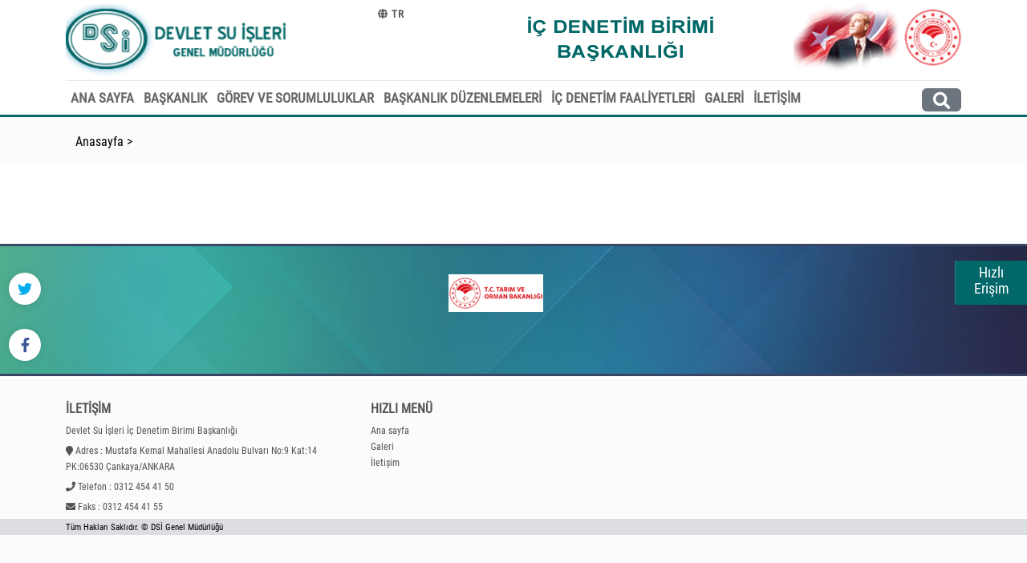

--- FILE ---
content_type: text/html; charset=utf-8
request_url: https://ic-denetim.dsi.gov.tr/Sayfa/Detay/1261
body_size: 38813
content:

<!DOCTYPE html>

<style>

    .buybtn-panel {

        border: 1px solid #016769!important;
        height: fit-content;

    }
    .site-header[data-header-style="3"] {
        border-bottom: 3px solid #016769!important;
    }
        .sidebar .widget .widgettitle:after {
            border-bottom: 1px solid #016769!important;
        }

  .latest_posts.style2 ul.posts .details span.date {
        background: #016769!important;
        }
    .latest_posts.style2 ul.posts .details span.date:after {

        border-top-color: #016769!important;
    }

    .tabs_style5 > ul.nav > li > a.active {

        border-bottom: 2px solid #016769!important;
    }

    .kl-flex--classic .flex-caption
    {
        color:#016769!important;
     }

    .kl-flex--classic .flex-caption a
    {
        color:  #016769!important;
     }

    .kl-flex--classic .flex-caption
    {
        color: #016769!important;

        border-left: 5px solid #016769!important;
    }

    .siterenk
    {
        border-bottom: 3px solid #016769!important;
    }

    .buybtn-close {
        background: #016769!important;

    }

    .main-nav > ul > li > a:before {

        background-color: #016769!important

    }


    a.site-logo-baslikli {
        color: #016769!important;
    }
    .fixed-header {
        border-bottom: 2px solid #016769!important
    }
    .main-nav .hg_mega_container li a:not(.zn_mega_title):before {
        background-color: #016769!important
    }

      .hg_accordion_element.style4 > h3
     {
          background-color: #016769!important
     }

    .hg_accordion_element.style4 .th-accordion .acc-group a[aria-expanded="true"] {
        color: #016769!important
    }

    .hg_accordion_element.style4 .th-accordion {
        border: solid 2px #016769!important;
    }
</style>
<html lang="TR">
<head>

    <!-- meta -->
    <meta http-equiv="content-type" content="text/html; charset=utf-8" />
    <meta name="viewport" content="width=device-width, initial-scale=1, shrink-to-fit=no">
    <title>Devlet Su İşleri İ&#231; Denetim Birimi Başkanlığı</title>
    <!-- favicon Dosyaları -->
            <link rel="icon" type="image/png" href="/Custom/Tasra/favicon/dsi/favicon.ico" sizes="16x16">

    <!-- favicon Dosyaları -->
    <!-- Font css Dosyaları -->
    <link href="https://cdn.tarim.gov.tr/assets/webkor/Fonts/RobotoCondensed/18/css/roboto.css" rel="stylesheet" />
    <link href="https://cdn.tarim.gov.tr/assets/webkor/Fonts/MyriadPro/css/myriadpro.css" rel="stylesheet" />
    <link href="https://cdn.tarim.gov.tr/assets/webkor/Fonts/Font-Awesome/5.11.2/css/all.min.css" rel="stylesheet" />
    <!-- Font css Dosyaları -->
    <!-- Bootstrap css Dosyaları -->

    <link href="https://cdn.tarim.gov.tr/assets/webkor/Scripts/lib/bootstrap/5.3.2/css/bootstrap.min.css" rel="stylesheet" />
    <!-- Bootstrap css Dosyaları -->
    <!-- Tema css Dosyaları -->
    <link href="https://cdn.tarim.gov.tr/assets/webkor/Content/Kallyas/css/template.css" rel="stylesheet" />
    <link href="https://cdn.tarim.gov.tr/assets/webkor/Content/Kallyas/css/responsive.css" rel="stylesheet" />
    <link href="https://cdn.tarim.gov.tr/assets/webkor/Content/Kallyas/css/base-sizing.css" rel="stylesheet" />
    <link href="https://cdn.tarim.gov.tr/assets/webkor/Content/Kallyas/css/res-timeline.css" rel="stylesheet" />
    <link href="https://cdn.tarim.gov.tr/assets/webkor/Content/Kallyas/css/sliders/ios/style.css" rel="stylesheet" />
    <link href="https://cdn.tarim.gov.tr/assets/webkor/Content/Kallyas/css/sliders/simple-slider/simple-slider.css" rel="stylesheet" />
    <!-- Tema css Dosyaları -->
    <!-- custom css Dosyaları -->
    <link href="/Custom/Tasra/css/custom2.css" rel="stylesheet" />
    <link href="/Custom/Tasra/css/custom3.css" rel="stylesheet" />
    <link href="/Custom/Tasra/css/customtasra.css" rel="stylesheet" />
    <link href="/Custom/Tasra/css/dp.css" rel="stylesheet" />
    <!-- custom css Dosyaları -->

    <link href="https://cdn.tarim.gov.tr/assets/webkor/Scripts/lib/owl.carousel/2.3.4/css/owl.theme.default.min.css" rel="stylesheet" />

    <!-- Jquery css Dosyaları -->
    <link href="https://cdn.tarim.gov.tr/assets/webkor/Scripts/lib/jquery/plugins/jquery.ui/1.12.1/css/jquery-ui.css" rel="stylesheet" />
    <link href="https://fonts.googleapis.com/css?family=Open+Sans:400,300,300italic,400italic,600,600italic,700,700italic,800,800italic" rel="stylesheet" type="text/css">
    <!-- SVG Türkiye Haritası -->
    <link href="/Custom/Tasra/css/svg-turkiye-haritasi.css" rel="stylesheet" />
    <link rel="stylesheet" href="https://cdn.jsdelivr.net/npm/bootstrap-icons@1.11.3/font/bootstrap-icons.css" integrity="sha384-tViUnnbYAV00FLIhhi3v/dWt3Jxw4gZQcNoSCxCIFNJVCx7/D55/wXsrNIRANwdD" crossorigin="anonymous">
    <!-- Jquery css Dosyaları -->
    

    <!--Notification Script Dosyaları -->
    <script src="/Scripts/notification/firebase-app.js"></script>
    <script src="/Scripts/notification/firebase-messaging.js"></script>
    <script src="/Scripts/notification/notification-helper.js"></script>

    <!-- modernizr script Dosyaları -->
    <script src="https://cdn.tarim.gov.tr/assets/webkor/Scripts/lib/modernizr/3.6.0/js/modernizr.min.js"></script>
    <!-- modernizr script Dosyaları -->
    <!-- Jquery script Dosyaları -->
    <script src="https://cdn.tarim.gov.tr/assets/webkor/Scripts/lib/jquery/3.5.1/js/jquery-3.5.1.min.js"></script>



    <script src="https://cdn.tarim.gov.tr/assets/webkor/Scripts/lib/jquery/jqueryui/1.13.2/jquery-ui.min.js"></script>
    
    
    <script src="/Custom/Tasra/js/jquery.validate.min.js"></script>

    


    <script src="https://cdn.tarim.gov.tr/assets/webkor/Scripts/lib/jquery/plugins/jquery.datepickertr/1.0/js/jquery.datepickertr.min.js"></script>
    <!-- Jquery script Dosyaları -->
    <!-- Popper script Dosyaları -->
    <script src="https://cdn.tarim.gov.tr/assets/webkor/Scripts/lib/popper/1.16.0/umd/popper.min.js"></script>
    <!-- Popper script Dosyaları -->
    <!-- jstree script Dosyaları -->
    <link href="https://cdn.tarim.gov.tr/assets/webkor/Scripts/lib/jstree/3.3.8/themes/default/style.css" rel="stylesheet" />
    <script src="https://cdn.tarim.gov.tr/assets/webkor/Scripts/lib/jstree/3.3.8/js/jstree.min.js"></script>
    <!-- jstree script Dosyaları -->
    <!-- Bootstrap script Dosyaları -->
    <script src="https://cdn.tarim.gov.tr/assets/webkor/Scripts/lib/bootstrap/5.3.2/js/bootstrap.min.js"></script>

    <!-- Bootstrap script Dosyaları -->

    <script src="https://cdn.tarim.gov.tr/assets/webkor/Scripts/lib/bootbox/5.4.0/js/bootbox.min.js"></script>

    <script src="https://cdn.tarim.gov.tr/assets/webkor/Scripts/lib/owl.carousel/2.3.4/js/owl.carousel.min.js"></script>
    <!-- Summernote script Dosyaları -->
    <script src="https://cdn.tarim.gov.tr/assets/webkor/Scripts/lib/summernote/0.8.14/js/summernote.min.js"></script>
    <script src="https://cdn.tarim.gov.tr/assets/webkor/Scripts/lib/summernote/0.8.14/lang/summernote-tr-TR.min.js"></script>
    <script src="https://cdn.tarim.gov.tr/assets/webkor/Scripts/lib/summernote/0.8.14/plugin/image/summernote-image-attributes.js"></script>
    <script src="https://cdn.tarim.gov.tr/assets/webkor/Scripts/lib/summernote/0.8.14/plugin/summernote-file.js"></script>
    <script src="https://cdn.tarim.gov.tr/assets/webkor/Scripts/lib/summernote/0.8.14/plugin/image/tr-TR.js"></script>
    <!-- Summernote script Dosyaları -->
    <!-- Tema script Dosyaları -->
    <script src="https://cdn.tarim.gov.tr/assets/webkor/Scripts/lib/slick-slider/1.6.0/js/slick.min.js"></script>
    <script src="https://cdn.tarim.gov.tr/assets/webkor/Scripts/lib/slick-slider/1.6.0/js/kl-slick-slider.js"></script>
    <script type="text/javascript" src="https://cdn.tarim.gov.tr/assets/webkor/Scripts/Kallyas/kl-plugins.js"></script>
    <script type="text/javascript" src="https://cdn.tarim.gov.tr/assets/webkor/Scripts/Kallyas/kl-scripts.js"></script>
    <script type="text/javascript" src="https://cdn.tarim.gov.tr/assets/webkor/Scripts/Kallyas/kl-custom.js"></script>

    <!-- Tema script Dosyaları -->
    <!-- Autocomplete script Dosyaları -->
    

    <script>
        try {

            var config = {
                'messagingSenderId': '71520833480',
                'apiKey': 'AIzaSyDjwnIML2IU6bZa-T8q87kRCwtwFAI0uro',
                'projectId': 'tobbildirim-9ec7c',
                'appId': '1:71520833480:web:16c56f72cf2dc5e35a3afd',
            };
            firebase.initializeApp(config);
            var isSupported = firebase.messaging.isSupported();
            console.log("isSupported: " + isSupported);

            if (isSupported) {
                const messaging = firebase.messaging();
                messaging
                    .requestPermission()
                    .then(function () {
                        console.log("Notification permission granted.");
                        // get the token in the form of promise
                        return messaging.getToken()
                    })
                    .then(function (currentToken) {
                        if (currentToken) {
                            sendTokenToServer(currentToken);
                        } else {
                            // Show permission request.
                            console.log('No registration token available. Request permission to generate one.');
                            setTokenSentToServer(false);
                        }
                    })
                    .catch(function (err) {
                        //ErrElem.innerHTML = ErrElem.innerHTML + "; " + err
                        console.log("Unable to get permission to notify.", err);
                    });

                let enableForegroundNotification = true;
                messaging.onMessage(function (payload) {
                    console.log("Message received. ", payload);

                    if (enableForegroundNotification) {
                        console.log("enableForegroundNotification ", enableForegroundNotification);

                        const { title, ...options } = JSON.parse(payload.data.notification);
                        navigator.serviceWorker.getRegistrations().then(registration => {
                            console.log("Entered getRegistrations");
                            registration[0].showNotification(title, options);
                        });
                    }
                });
            }
        } catch (err) {
            console.log(err);
        }
    </script>
    <!-- Autocomplete script Dosyaları -->

    
</head>
<body class="page-sidebar-fixed page-header-fixed page-sidebar-closed-hide-logo page-content-white">



<div class="buybtn-panel p-0 is-hidden">
    <span class="buybtn-close" id="buybtn-close">Hızlı<br />Erişim</span>
    <div class="latest_posts style2">
        <ul class="posts">

        </ul>
    </div>

</div>


<div class="social-links">
        <div>
            <a aria-label="Twitter" title="Twitter" target="_blank"  href="https://twitter.com/Dsiicdenetim">
                <i class="fab fa-twitter" aria-hidden="true" style="color:#00acee"> </i>
            </a>
        </div>
        <div>
            <a aria-label="Facebook" title="Facebook" target="_blank"  href="https://www.facebook.com/profile.php?id=100069184510731">
                <i class="fab fa-facebook-f" aria-hidden="true" style="color:#3b5998"> </i>
            </a>
        </div>
</div>



    <div id="page_wrapper">
        <div class="" id="bdy">
            <header id="header" class="site-header cta_button" data-header-style="3" style="position: relative">

                <div class="kl-main-header">

                    <div class="site-header-main-wrapper d-flex">

                        <div class="siteheader-container container align-self-center">

                            <div class="site-header-row site-header-top ustkr" style=" display:none;">
                                <!-- Header Top Right Side -->
                                <!-- Languages -->

                                <div class="site-header-top-right d-flex ">


                                    <div class="topnav topnav--lang align-self-center mr-0">
                                        <div class="languages drop">
                                            <a href="#" class="topnav-item">
                                                <span class="fas fa-globe xs-icon"></span>
                                                <span class="topnav-item--text">
                                                    TR
                                                </span>
                                            </a>

                                        </div>
                                    </div>
                                </div>

                                <!--/ .site-header-top-right -->
                            </div>


                            <div class="site-header-row site-header-main d-flex flex-row justify-content-between">

                                <div class="site-header-top-left d-flex">
                                    <div class="site-header-top-left d-flex">




    <style>

        .aligned {
            display: flex;
            align-items: center;
            max-width: 100%;
        }



        a {
            text-decoration: none;
        }
    </style>


<div class="aligned">



    <div class="site-logo logo align-self-center" id="logo">
        <a href="/" title="">
            
            
            
            

            <img src="https://cdniys.tarimorman.gov.tr/api/File/GetLogo/457/Resim/Site/AnaLogo/0/logo1.png" class="logo-img" alt="Devlet Su İşleri İ&#231; Denetim Birimi Başkanlığı Ana Logo" />
        </a>
    </div>

</div>



                                    </div>

                                </div>
                                <div class="site-header-row site-header-top d-flex justify-content-end ">
                                    <!-- Header Top Right Side -->
                                    <!-- Languages -->

                                    <div class="site-header-top-right ustk" style="display: -webkit-box;">


                                        <div class="topnav topnav--lang align-self-center mr-0">
                                            <div class="languages drop">
                                                <a href="#" class="topnav-item">
                                                    <span class="fas fa-globe xs-icon"></span>
                                                    <span class="topnav-item--text">
                                                        TR
                                                    </span>
                                                </a>

                                            </div>
                                        </div>
                                    </div>

                                    <!--/ .site-header-top-right -->
                                </div>

                                <div class="site-header-top-right d-flex align-items-center">
                                    <div class="mainnav mainnav--cart">


    <a title="">

        
        
        
        
        <img src="https://cdniys.tarimorman.gov.tr/api/File/GetLogo/457/Resim/Site/SiteSagLogo/0/icdenet.png" class="logo-img" alt="Devlet Su İşleri İ&#231; Denetim Birimi Başkanlığı Sağ Logo"/>

    </a>

                                    </div>
                                </div>
                            </div>
                            <!--/ .site-header-row .site-header-main -->
                            <!-- Header Separator -->
                            <div class="separator site-header-separator"></div>
                        </div>
                        <!--/ Header Main container -->
                    </div>
                    <div class="site-header-bottom-wrapper">
                        <!-- Header Bottom container -->
                        <div class="siteheader-container container">
                            <!-- Header Bottom row -->
                            <div class="site-header-row site-header-bottom d-flex flex-row justify-content-between">
                                <!-- Main Menu wrapper -->
                                <div class="site-header-bottom-left d-flex justify-content-start align-items-center">


<div class="main-menu-wrapper" style=" min-height: 37px;">
    <!-- Responsive menu trigger -->
    <div id="zn-res-menuwrapper">
        <a title="responsive menu" href="#" class="zn-res-trigger zn-header-icon"></a>
    </div>
    <div id="main-menu" class="main-nav zn_mega_wrapper">
        <ul id="menu-main-menu" class="main-menu zn_mega_menu">

                    <li class="menu-item-has-children ">

                        <a href="https://ic-denetim.dsi.gov.tr/">ANA SAYFA</a>
                    </li>
                    <li class="menu-item-has-children  ">

                        <a>BAŞKANLIK</a>
                        <ul class="sub-menu clearfix col-md-">

                            <li class="col-md-">

                                <a href="/Sayfa/Detay/1256" class="zn_mega_title">BAŞKAN</a>


                            </li>
                            <li class="col-md-">

                                <a href="/Sayfa/Detay/1257" class="zn_mega_title">BAŞKAN YARDIMCISI</a>


                            </li>
                            <li class="col-md-">

                                <a href="/Sayfa/Detay/1258" class="zn_mega_title">İ&#199; DENET&#199;İLER</a>


                            </li>
                            <li class="col-md-">

                                <a href="/Sayfa/Detay/1259" class="zn_mega_title">B&#220;RO PERSONELİ</a>


                            </li>
                            <li class="col-md-">

                                <a href="/Sayfa/Detay/1260" class="zn_mega_title">TARİH&#199;EMİZ</a>


                            </li>
                            <li class="col-md-">

                                <a href="/Sayfa/Detay/1261" class="zn_mega_title">TANITIM SUNUMU</a>


                            </li>
                            <li class="col-md-">

                                <a href="/Sayfa/Detay/1262" class="zn_mega_title">BAŞKANLARIMIZ</a>


                            </li>

                        </ul>
                    </li>
                    <li class="menu-item-has-children  ">

                        <a>G&#214;REV VE SORUMLULUKLAR</a>
                        <ul class="sub-menu clearfix col-md-">

                            <li class="col-md-">

                                <a href="/Sayfa/Detay/1263" class="zn_mega_title">BAŞKAN</a>


                            </li>
                            <li class="col-md-">

                                <a href="/Sayfa/Detay/1264" class="zn_mega_title">BAŞKAN YARDIMCISI</a>


                            </li>
                            <li class="col-md-">

                                <a href="/Sayfa/Detay/1265" class="zn_mega_title">İ&#199; DENET&#199;İLER</a>


                            </li>
                            <li class="col-md-">

                                <a href="/Sayfa/Detay/1266" class="zn_mega_title">DENETİM G&#214;ZETİM SORUMLUSU</a>


                            </li>
                            <li class="col-md-">

                                <a href="/Sayfa/Detay/1267" class="zn_mega_title">DENETLENENLERİN SORUMLULUĞU</a>


                            </li>

                        </ul>
                    </li>
                    <li class="menu-item-has-children  ">

                        <a>BAŞKANLIK D&#220;ZENLEMELERİ</a>
                        <ul class="sub-menu clearfix col-md-">

                            <li class="col-md-">

                                <a href="/Sayfa/Detay/1268" class="zn_mega_title">D&#220;ZENLEMELER</a>


                            </li>
                            <li class="col-md-">

                                <a href="/Sayfa/Detay/1269" class="zn_mega_title">İNCELEME RAPORLARI</a>


                            </li>
                            <li class="col-md-">

                                <a href="/Sayfa/Detay/1270" class="zn_mega_title">G&#214;REV TANIMLARI</a>


                            </li>

                        </ul>
                    </li>
                    <li class="menu-item-has-children  ">

                        <a>İ&#199; DENETİM FAALİYETLERİ</a>
                        <ul class="sub-menu clearfix col-md-">

                            <li class="col-md-">

                                <a href="/Sayfa/Detay/1271" class="zn_mega_title">DENETİM</a>


                            </li>
                            <li class="col-md-">

                                <a href="/Sayfa/Detay/1272" class="zn_mega_title">EĞİTİM</a>


                            </li>
                            <li class="col-md-">

                                <a href="/Sayfa/Detay/1273" class="zn_mega_title">DANIŞMANLIK</a>


                            </li>
                            <li class="col-md-">

                                <a href="/Sayfa/Detay/1274" class="zn_mega_title">İ&#199; DEĞERLENDİRME</a>


                            </li>
                            <li class="col-md-">

                                <a href="/Sayfa/Detay/1275" class="zn_mega_title">İZLEME</a>


                            </li>
                            <li class="col-md-">

                                <a href="/Sayfa/Detay/1276" class="zn_mega_title">PERFORMANS DEĞERLEME</a>


                            </li>

                        </ul>
                    </li>
                    <li class="menu-item-has-children ">

                        <a href="/Galeri/ResimGaleriDetay/801">GALERİ</a>
                    </li>
                    <li class="menu-item-has-children ">

                        <a href="/Sayfa/Detay/1277">İLETİŞİM</a>
                    </li>
        </ul>
    </div>
</div>
                                    
                                    <div class="site-header-bottom-right d-flex justify-content-end align-items-start">

  





                                    </div>

                                </div>
                                <div class="mainnav mainnav--cart d-flex align-self-center">
                                    <button value="arama butonu" onclick="searchonyuz()" title="Arama Butonu" type="button" id="searchsubmit" class="btn-element btn btn-secondary white-icon" style="padding: 0.1rem 0.8rem;"><i class="fa fa-search fa-lg"></i></button>
                                </div>
                            </div>
                        </div>
                    </div>
                </div>

  



<form action="/Tasra/Home/AramaSonucGetir" id="aramaForm" method="post"><input name="__RequestVerificationToken" type="hidden" value="nlSOrqZteUimBW-q-yyeUG6XyLPMoWqQPUQiwSoF_gCOLYVXZvhpmaF0utervqnYLYpDc2to1EAjVTMiADVPmS1lOUE1" /><input id="BulunduguSayfa" name="BulunduguSayfa" type="hidden" value="1" /><input id="SayfadakiKayitSayisi" name="SayfadakiKayitSayisi" type="hidden" value="10" /><input id="ToplamKayitSayisi" name="ToplamKayitSayisi" type="hidden" value="10" />    <div id="searchbox" class="search-keywordbox d-flex justify-content-center align-items-center fixed-search invisible">
        <div class="kl-bg-source">

            <div class="kl-bg-source__overlay" style="background-color: rgba(1,11,17,0.8);">
            </div>

        </div>
        <div class="elm-searchbox elm-searchbox--transparent2 elm-searchbox--eff-typing">

            <div class="elm-searchbox__inner">
                <div class="elm-searchbox__form">

                    <div class="ms-webpart-chrome ms-webpart-chrome-fullWidth ">
                        <div>
                            <div style="display: none;"></div><div>
                                <div id="SearchBox" class="ms-floatLeft col-md-12">
                                    <div class="ms-srch-sbLarge ms-srch-sb-border">

                                        <div class="row ">

                                            <input class="input-validation-error form-control" data-val="true" data-val-length="Arama Metni 300 karakterden büyük olamaz" data-val-length-max="300" data-val-length-min="1" data-val-required="Aranacak Metni giriniz" id="AramaMetni" name="AramaMetni" placeholder="Aramak istediğiniz kelimeyi buraya yazınız..." title="Aramak istediğiniz kelimeyi buraya yazınız" type="text" value="" />
                                            <button type="submit" value="Arama Yap" title="Arama Yap" class="btn-element btn btn-secondary white-icon" style="    width: 6%;    height: 38px; padding:2px;">
                                                <i class="fa fa-search"></i>
                                            </button>
                                            <span class="field-validation-error" data-valmsg-for="AramaMetni" data-valmsg-replace="true">Aranacak Metni giriniz</span>
                                        </div>
                                    </div>
                                </div>


                            </div>
                        </div>

                        <div class="clearfix"></div>
                    </div>
                </div>

            </div>
        </div>
    </div>
</form><script>

    function searchonyuz() {
        var searchBoxVis = $('.search-keywordbox').css('visibility');

        if (searchBoxVis === 'visible') {
            debugger;
            $('.search-keywordbox').removeClass('visible');
            $('.search-keywordbox').addClass('invisible');
        }

        else if (searchBoxVis === 'hidden') {
            debugger;
            $('.search-keywordbox').removeClass('invisible');
            $('.search-keywordbox').addClass('visible');
        }

    }

</script>

            </header>

            <div role="main" class="main">
                
                
  

<div class="ph-content-wrap d-flex">
    <div class="container align-self-center">
        <div class="row">
            <div class="col-sm-12 col-md-12 col-lg-12">
                <!-- Breadcrumbs -->
                <div class="pt-10 pb-0 d-flex breadcrumb-list">
                    <div class="container align-self-center">
                        <div class="row">
                            <div class="col-sm-12 col-md-12 col-lg-12">
                                <!-- Breadcrumbs -->

                                <div class="breadcrumbs fixclear">
                                    <span>
                                        <a href="/">Anasayfa</a>
                                    </span>
                                    <span> > </span>
                                    <span>
                                        <a href="#"></a>
                                    </span>
                                </div>
                                <!--/ Breadcrumbs -->
                            </div>
                            <!--/ col-sm-12 col-md-6 col-lg-6 -->
                        </div>
                        <!--/ row -->
                    </div>
                    <!--/ .container .align-self-center -->
                </div>


                <!--/ Breadcrumbs -->
                <!-- Current date -->
                
                <!--/ Current date -->

                <div class="clearfix"></div>
            </div>
            <!--/ col-sm-12 col-md-6 col-lg-6 -->

            <!--/ col-sm-12 col-md-6 col-lg-6 -->
        </div>
        <!--/ row -->
    </div>
    <!--/ .container .align-self-center -->
</div>
<!--/ Sub-Header content wrapper .d-flex -->
<!-- Bottom mask style 3 -->
<!--/ Page sub-header + Bottom mask style 3 -->
<!-- Title + sub-title + Testimonials carousel element section with custom paddings -->
<section class="hg_section pt-10 pb-10" style="background:#fff;">
    <div class="container">
        <div class="row">
            <div class="col-sm-12 col-md-12">
                <!-- Title element with bottom line -->
                <div class="kl-title-block text-left tbk-symbol--line tbk-icon-pos--after-title">
                    <!-- Title with custom kl-font-alt font, size and black color style -->
                    <!-- Title bottom symbol -->
                    <div class="row">

                        <div class="col-md-12 col-lg-12 order-lg-1 order-md-1">
                            <!-- Post content -->
                            <div id="th-content-post">
                                <!-- Post div wrapper -->
                                <div>
                                    <!-- Post page title -->
                                    <h1 id="" class="page-title black" itemprop="name"></h1>
                                    <!-- Post layout -->
                                    <div class="itemView eBlog">
                                        <!-- Post header -->

                                        <!--/ Post header -->
                                        <!-- Post body -->
                                        <div class="itemBody">
                                            <!-- Blog Image -->
                                            <!--/ Blog Image -->

                                            
                                            <!-- Blog Content -->
                                            <!--/ Blog Content -->
                                        </div>
                                        <!--/ Post body -->

                                        <div class="clear"></div>
                                    </div>
                                    <!--/ Post layout -->
                                </div>
                                <!--/ Post div wrapper -->
                            </div>
                            <!--/ Post content -->
                        </div>

                
                    </div>
                </div>
            </div>

        </div><div class="ms-clear"></div>
    </div>

    <!--/ row -->
    <!--/ container -->
</section>
<!--/ Title + sub-title + Testimonials carousel element section with custom paddings -->

            </div>

    <div>

        <section class="hg_section bg-white p-0">
            <div class="container">
                <div class="row">
                    <div class="col-sm-12 col-md-12">
                    </div>

                </div>
            </div>
        </section>

        <!-- Bağlantılarımız -->
        <section class="hg_section--relative colored-section e-hizmetler" style="background-image: url(https://cdn.tarim.gov.tr/assets/webkor/Custom/AnaSite/img/ehizmet.jpg); background-size: cover;">
            <div class="container">
                <div class="row">
                    <div class="col-sm-12 col-md-12">

                        <div class="testimonials-partners testimonials-partners--light">

                            <div class="recentwork_carousel recentwork_carousel_v2">
                                <!-- Carousel wrapper -->
                                <div class="recentwork_carousel__crsl-wrapper">
                                    <div class="recent_works3 recentwork_carousel__crsl js-slick" data-slick='{
					"infinite": true,
					"slidesToShow": 7,
					"slidesToScroll": 2,
					"swipeToSlide": true,
					"autoplay": true,
					"autoplaySpeed": 3000,
					"speed": 200,
					"cssEase": "ease-in-out",
					"arrows": true,
                    "lazyLoad": "ondemand",
					"responsive": [
					{
					"breakpoint": 1199,
					"settings": {
					"slidesToShow": 3
					}
					},
					{
					"breakpoint": 767,
					"settings": {
					"slidesToShow": 2
					}
					},
					{
					"breakpoint": 480,
					"settings": {
					"slidesToShow": 1
					}
					}
					]
					}'>

                                            <div class="recent-work_carousel-item">

                                                    <a class="recentwork_carousel__link" href="https://www.tarimorman.gov.tr/" target="_blank" title="">
                                                        <div class="hover recentwork_carousel__hover">

                                                            <div align="center" class="carousel-item--height135">
                                                                <img class="cover-fit-img baglantilarehizmetler maxheight85" data-lazy="https://cdniys.tarimorman.gov.tr/api/File/GetLogo/457/Resim/EHizmetler/2/tarimormanlogo1.png" alt="Tarım ve  Orman Bakanlığı" />
                                                                
                                                            </div>
                                                            <span class="hov recentwork_carousel__hov"></span>
                                                        </div>

                                                        <div class="details recentwork_carousel__details">
                                                            <h3 class="recentwork_carousel__crsl-title">Tarım ve  Orman Bakanlığı</h3>
                                                        </div>
                                                    </a>
                                            </div>
                                    </div>
                                </div>
                            </div>
                        </div>
                    </div>
                </div>
            </div>
        </section>
    </div>

            <!--/ Footer style 5 -->
            <!--/ Page Wrapper -->
            <!-- Contact form pop-up element content -->
            <footer id="footer" data-footer-style="5">
                <!-- Main footer -->
                <div class="main-footer">
                    <div class="container pt-25">
                        <div class="row">
                            <div class="col-sm-6 col-md-4 col-lg-4">
                                <div>

  

<h4 data-role="title" class="simple-title">
    İLETİŞİM
</h4>

<ul class="contact">
    <li><p>Devlet Su İşleri İ&#231; Denetim Birimi Başkanlığı</p></li>

    <li><p><i class="fa fa-map-marker"></i> Adres : Mustafa Kemal Mahallesi
Anadolu Bulvarı No:9 Kat:14  PK:06530
&#199;ankaya/ANKARA</p></li>

    <li><p><i class="fa fa-phone"></i> Telefon : 0312 454 41 50</p></li>

    <li><p><i class="fa fa-envelope"></i> Faks : 0312 454 41 55 </p></li>

</ul>
                                </div>
                                <div class="clearfix">
                                    <div class="row d-lg-none">
                                        <div class="col-sm-6">
                                            <i class="fab fa-android"></i>
                                            <a href="#">Android</a>
                                        </div>
                                        <div class="col-sm-6">
                                            <i class="fab fa-app-store-ios"></i>
                                            <a href="#"> IOS</a>
                                        </div>
                                    </div>
                                </div>
                            </div>
                            <!--/ col-sm-6 col-md-6 col-lg-3 mb-30 -->


<div class="col-sm-6 col-md-6 col-lg-6">
    <h4 data-role="title" class="simple-title">
        HIZLI MEN&#220;
    </h4>

    <div class="row list list-icons list-primary">

        <ul class="col-lg-4">
                <li>
                    <i></i>
                    <a href="https://ic-denetim.dsi.gov.tr/">Ana sayfa</a>
                </li>
                <li>
                    <i></i>
                    <a href="/Galeri/ResimGaleriDetay/801">Galeri</a>
                </li>
                <li>
                    <i></i>
                    <a href="/Sayfa/Detay/1277">İletişim</a>
                </li>
        </ul>
        <ul class="col-lg-4">

        </ul>

        <ul class="col-lg-4">
        </ul>

        </div>


</div>



                            
                        </div>
                        <!--/ col-sm-6 col-md-6 col-lg-4 mb-30 -->
                    </div>
                </div>
                <div class="bottom-footer">
                    <div class="container">
                        <div class="row">
                            <div class="col-sm-12">

                                    <small class="footer-copyright">T&#252;m Hakları Saklıdır. © DSİ Genel Müdürlüğü</small>
                            </div>
                        </div>
                    </div>
                </div>
            </footer>
            <!--/ Contact form pop-up element content -->
            <!-- ToTop trigger -->
        </div>
    </div>
    <a href="#" id="totop">YUKARI</a>

    <script src="https://cdn.tarim.gov.tr/assets/webkor/Scripts/Kallyas/kl-plugins.js"></script>

    <script src="https://cdn.tarim.gov.tr/assets/webkor/Scripts/Kallyas/kl-scripts.js"></script>
    <script src="/Custom/ykk/js/kl-custom.js"></script>
    <script src="/Custom/Tasra/js/svg-turkiye-haritasi.js"></script>
    <script>svgturkiyeharitasi();</script>

    
</body>
</html>





--- FILE ---
content_type: text/css
request_url: https://cdn.tarim.gov.tr/assets/webkor/Fonts/MyriadPro/css/myriadpro.css
body_size: 471
content:
@font-face {
    font-family: 'MyriadPro-Regular';
    src: url('../fonts/MyriadPro-Regular.eot?#iefix') format('embedded-opentype'), url('../fonts/MyriadPro-Regular.otf') format('opentype'), url('../fonts/MyriadPro-Regular.woff') format('woff'), url('../fonts/MyriadPro-Regular.ttf') format('truetype'), url('../fonts/MyriadPro-Regular.svg#MyriadPro-Regular') format('svg');
    font-weight: normal;
    font-style: normal;
}

@font-face {
    font-family: 'MyriadPro-Bold';
    src: url('../fonts/MyriadPro-Bold.eot?#iefix') format('embedded-opentype'), url('../fonts/MyriadPro-Bold.otf') format('opentype'), url('../fonts/MyriadPro-Bold.woff') format('woff'), url('../fonts/MyriadPro-Bold.ttf') format('truetype'), url('../fonts/MyriadPro-Bold.svg#MyriadPro-Bold') format('svg');
    font-weight: normal;
    font-style: normal;
}


--- FILE ---
content_type: text/css
request_url: https://cdn.tarim.gov.tr/assets/webkor/Content/Kallyas/css/res-timeline.css
body_size: 1462
content:
/********** Setting the fonts section ***************/
/*@import url(https://fonts.googleapis.com/css?family=Open+Sans:400,300,600);*/

.jflatTimeline, .jflatTimeline input, .jflatTimeline, textarea{
	font-family : 'Open Sans';
}



/********** Normal Styles ***************/

.jflatTimeline{
	margin : 15px auto 0;
	-moz-box-sizing : border-box;
	-webkit-box-sizing : border-box;
	box-sizing : border-box;	
}

/********** Style for the month year bar ***************/

.jflatTimeline .month-year-bar{
	background-color : #e51922;
	display : table;
	width : 100%;
	color : #ffffff;
	font-size : 14px;
	font-weight : 300;
	padding: 1px 3px;
	-moz-box-sizing : border-box;
	-webkit-box-sizing : border-box;
	box-sizing : border-box;
	-webkit-touch-callout: none;
	-webkit-user-select: none;
	-khtml-user-select: none;
	-moz-user-select: none;
	-ms-user-select: none;
	user-select: none;
	cursor : default;
}

.jflatTimeline .month-year-bar .prev, 
.jflatTimeline .month-year-bar .next{
	padding: 0 4px;
    font-size: 14px;
	cursor : pointer;
}


.jflatTimeline .month-year-bar .year{
	float : left;
}

.jflatTimeline .month-year-bar .month{
	float : right;
}

/********** Style for the bar containing dates ***************/

.jflatTimeline .dates-bar{
	border : solid 1px #e7e7e7;
	display : block;
	width : 100%;
	-moz-box-sizing : border-box;
	-webkit-box-sizing : border-box;
	box-sizing : border-box;	
	padding : 0 25px;
	position : relative;
	font-size : 0;
	white-space : nowrap;
	overflow : hidden;
		-webkit-touch-callout: none;
	-webkit-user-select: none;
	-khtml-user-select: none;
	-moz-user-select: none;
	-ms-user-select: none;
	user-select: none;
}

.jflatTimeline .dates-bar a{
	display: block;
	height: 40px;
	width: 70px;
	color : #a2a2a2;
	text-align : center;
	display : inline-block;
	border-right : 1px solid #E7E7E7;
	-moz-box-sizing : border-box;
	-webkit-box-sizing : border-box;
	box-sizing : border-box;
	cursor : pointer;
	transition : color .2s, transform .2s;
	-webkit-transition : color .2s, transform .2s;
	-moz-transition : color .2s, transform .2s;
	z-index : 0;
}

.jflatTimeline .dates-bar a:hover{
	color : #686666;
}

.jflatTimeline .dates-bar a span{
	transition : color .2s, transform .2s;
	-webkit-transition : color .2s, -webkit-transform .2s;
	-moz-transition : color .2s, -moz-transform .2s;
}

.jflatTimeline .dates-bar a.noevent{
	display : none;
	width : 100%;
	color: #7B7B7B;
    font-size: 16px;
    line-height: 45px;
}

.jflatTimeline .dates-bar a.selected{
	color : #696969;
}

.jflatTimeline .dates-bar a.selected>span.date{
	transform : scale(1.2, 1.2);
	-moz-transform : scale(1.2, 1.2);
	-webkit-transform : scale(1.2, 1.2);
}

.jflatTimeline .dates-bar a.prev,
.jflatTimeline .dates-bar a.next{
	position : absolute;
	top : 0;
	width : 25px;
	min-width : 0;
	font-size : 20px;
	background-color : white;
	font-size : 20px;
	line-height : 45px;
	z-index : 2;
	display : inline-block;
}

.jflatTimeline .dates-bar .month span{
    display: inline-block;
    min-width: 60px;
    text-align: center;
}

.jflatTimeline .dates-bar a.prev{
	left : 0;
}
.jflatTimeline .dates-bar a.next{
	right : 0;
	border-left : solid 1px #e7e7e7;
}

.jflatTimeline .dates-bar a span.date{
	display : block;
	font-size : 12px;
}


.jflatTimeline .dates-bar a span.month{
	font-size : 12px;
}

/********** Whole style for timeline-wrap ***************/

.jflatTimeline .timeline-wrap{
	width : 100%;
	-moz-box-sizing : border-box;
	-webkit-box-sizing : border-box;
	box-sizing : border-box;
	border : solid 1px #e7e7e7;
	border-top : 0;
}

.jflatTimeline .timeline-wrap .event{
	overflow : auto;
	border-bottom : solid 1px #e7e7e7;
	display: none;
}

.jflatTimeline .timeline-wrap .event.selected{
	display : block;
}

.jflatTimeline .timeline-wrap .event .date{
    color: #3F3F3F;
    display: block;
    font-size: 14px;
    padding: 0 15px 15px;
}

.jflatTimeline .timeline-wrap .event .date i{
	padding : 0 10px 0 0;
}

.jflatTimeline .timeline-wrap .event>div{
	-moz-box-sizing : border-box;
	-webkit-box-sizing : border-box;
	box-sizing : border-box;
	padding : 5px;
	width : 100%;
	height: 225px;
	display : table;
}

.jflatTimeline .timeline-wrap .event div.right{
	-moz-box-sizing : border-box;
	-webkit-box-sizing : border-box;
	box-sizing : border-box;
	padding : 15px;
	padding-right : 0;
}



.jflatTimeline .timeline-wrap .event div.layout1>div{
	float : left;
	width : 50%;
}

.jflatTimeline .timeline-wrap .event .layout1 div.left>img{
	width : 100%;
}

.jflatTimeline .timeline-wrap .event .layout1 div.right h3{
	text-align : center;
	font-size : 20px;
	text-transform : uppercase;
	margin : 5px 0 ;
	color : #3E3E3E;
}

.jflatTimeline .timeline-wrap .event .layout1 div.right p{
	font-size : 13px;
	color : #707070;
	line-height : 21px;
}

.jflatTimeline .timeline-wrap .event div.layout2>div{
	float : left;
	width : 50%;
}

.jflatTimeline .timeline-wrap .event .layout2 div.right>img{
	width : 100%;
}

.jflatTimeline .timeline-wrap .event .layout2 div.right h3{
	text-align : center;
	font-size : 20px;
	text-transform : uppercase;
	margin : 5px 0 ;
	color : #3E3E3E;
}

.jflatTimeline .timeline-wrap .event .layout2 div.right p{
	font-size : 13px;
	color : #707070;
	line-height : 21px;
}

.jflatTimeline .timeline-wrap .event h3{
	text-align : center;
	font-size : 1rem;
	text-transform : uppercase;
	margin : 5px 0 ;
	color : #3E3E3E;
}

.jflatTimeline .timeline-wrap .event p{
	font-size : 13px;
	color : #707070;
	line-height : 21px;
}

.jflatTimeline .timeline-wrap .event .layout3 img{
	width : 100%;
}

/********** Make it responsive ***************/



.jflatTimeline.s_screen .timeline-wrap .event div.layout1>div{
	float : none;
	width : 100%;
}


.jflatTimeline.s_screen .timeline-wrap .event div.layout2>div{
	float : none;
	width : 100%;
}

@media screen and (max-width:750px) {
	.jflatTimeline{
		width : 600px;
	}
}

@media screen and (max-width:639px) {

	.jflatTimeline{
		width : 498px;
	}
}

@media screen and (max-width:500px) {

	.jflatTimeline{
		width : 80%;
	}
}

--- FILE ---
content_type: text/css
request_url: https://ic-denetim.dsi.gov.tr/Custom/Tasra/css/dp.css
body_size: 4466
content:
.minicolors{position:relative} .minicolors-sprite{background-image:url(../images/picker.png)}.minicolors-swatch{position:absolute;background-position:-80px 0;border:1px solid #ccc;cursor:text;padding:0;margin:0}.minicolors-swatch-color{position:absolute;top:0;left:0;right:0;bottom:0}.minicolors input[type=hidden]+.minicolors-swatch{width:28px;position:static;cursor:pointer}.minicolors-panel{position:absolute;width:173px;height:152px;background:#fff;border:1px solid #CCC;box-shadow:0 0 20px rgba(0,0,0,.2);z-index:99999;box-sizing:content-box;display:none}.minicolors-panel.minicolors-visible{display:block}.minicolors-position-top .minicolors-panel{top:-154px}.minicolors-position-right .minicolors-panel{right:0}.minicolors-position-bottom .minicolors-panel{top:auto}.minicolors-position-left .minicolors-panel{left:0}.minicolors-with-opacity .minicolors-panel{width:194px}.minicolors .minicolors-grid{position:absolute;top:1px;left:1px;width:150px;height:150px;background-position:-20px 0;cursor:crosshair}.minicolors .minicolors-grid-inner{position:absolute;top:0;left:0;width:150px;height:150px}.minicolors-slider-saturation .minicolors-grid{background-position:-420px 0}.minicolors-slider-saturation .minicolors-grid-inner{background-position:-270px 0;background-image:inherit}.minicolors-slider-brightness .minicolors-grid{background-position:-570px 0}.minicolors-slider-brightness .minicolors-grid-inner{background-color:#000}.minicolors-slider-wheel .minicolors-grid{background-position:-720px 0}.minicolors-opacity-slider,.minicolors-slider{position:absolute;top:1px;left:152px;width:20px;height:150px;background-color:#fff;background-position:0 0;cursor:row-resize}.minicolors-slider-saturation .minicolors-slider{background-position:-60px 0}.minicolors-slider-brightness .minicolors-slider,.minicolors-slider-wheel .minicolors-slider{background-position:-20px 0}.minicolors-opacity-slider{left:173px;background-position:-40px 0;display:none}.minicolors-with-opacity .minicolors-opacity-slider{display:block}.minicolors-grid .minicolors-picker{position:absolute;top:70px;left:70px;width:12px;height:12px;border:1px solid #000;border-radius:10px;margin-top:-6px;margin-left:-6px;background:0 0}.minicolors-grid .minicolors-picker>div{position:absolute;top:0;left:0;width:8px;height:8px;border-radius:8px;border:2px solid #fff;box-sizing:content-box}.minicolors-picker{position:absolute;top:0;left:0;width:18px;height:2px;background:#fff;border:1px solid #000;margin-top:-2px;-moz-box-sizing:content-box;-webkit-box-sizing:content-box;box-sizing:content-box}.minicolors-inline{display:inline-block}.minicolors-inline .minicolors-input{display:none!important}.minicolors-inline .minicolors-panel{position:relative;top:auto;left:auto;box-shadow:none;z-index:auto;display:inline-block}.minicolors-theme-default .minicolors-swatch{top:5px;left:5px;width:18px;height:18px}.minicolors-theme-default.minicolors-position-right .minicolors-swatch{left:auto;right:5px}.minicolors-theme-default.minicolors{width:auto;display:inline-block}.minicolors-theme-default .minicolors-input{height:20px;width:auto;display:inline-block;padding-left:26px}.minicolors-theme-default.minicolors-position-right .minicolors-input{padding-right:26px;padding-left:inherit}.kl-demopanel{position:fixed;bottom:155px;width:300px;padding:10px 0 0;color:#efefef;z-index:1000;-webkit-transition:left .3s cubic-bezier(.19,1,.22,1);transition:left .3s cubic-bezier(.19,1,.22,1);left:-300px}.kl-demopanel.is-opened{left:0}@media screen and (max-width:767px){.kl-demopanel{display:none}}.dp-toggler{width:50px;height:50px;display:block;top:90px;left:100%;position:absolute;text-align:center;line-height:50px;font-size:22px;color:#FFF;border-radius:0 2px 2px 0}.dp-toggler:focus,.dp-toggler:hover{text-decoration:none;color:#eee}.dp-toggler .glyphicon{vertical-align:middle;top:-3px}.dp-toggler,.kl-demopanel{background:#292727}.dp-title{font-weight:600;font-size:18px;color:#fff;margin-left:20px;margin-top:0}.dp-acc,.kl-demopanel .dp-acc>li>div{margin:0}.dp-acc{list-style:none;padding:0}.dp-acc li button{border:0;padding-left:20px;display:block;width:100%;outline:0;text-align:left;position:relative}.kl-demopanel .dp-acc{box-shadow:0 1px 0 #303030;background:#2F2C2C;border:1px solid #434040;border-radius:0;margin-bottom:0}.kl-demopanel .dp-acc>li{border:0;border-top:1px solid #5F5F5F;border-bottom:1px solid #000;background-color:transparent;margin:0;box-shadow:none;border-radius:0}.kl-demopanel .dp-acc .dp-tgg-button{cursor:pointer;background:#555252;color:#E9E8E8;height:45px;font-size:14px}.kl-demopanel .dp-acc .dp-tgg-button:hover{color:#FFF}.kl-demopanel .dp-acc .dp-tgg-button.collapsed{background:#363434}.kl-demopanel .dp-acc .dp-tgg-button::before{top:16px;font-size:12px;right:20px;position:absolute;color:#7C7B7B;display:inline-block;font-family:'Font Awesome 5 Free';font-style:normal;font-weight:700;line-height:1;-webkit-font-smoothing:antialiased;-moz-osx-font-smoothing:grayscale;content:"\f077"}.kl-demopanel .dp-acc .dp-tgg-button.collapsed::before{content:"\f078";top:18px}.kl-demopanel .dp-acc .dp-tgg-button.collapsed:hover::before{color:#787878}.kl-demopanel label{text-transform:uppercase;font-weight:400}.kl-demopanel .option-line{border-top:1px solid rgba(204,204,204,.09);margin:0 0 8px;padding-top:5px;}.kl-demopanel .option-line:first-child{border-top:0;padding-top:0}.kl-demopanel .acc-inner{padding:10px 20px}.kl-demopanel .acc-inner.ov-scroll{padding:10px 20px;max-height:255px;overflow:hidden;overflow-y:auto}.kl-demopanel .fancy-checkbox+label{text-transform:uppercase;font-size:11px;font-weight:400}.kl-demopanel .tooltip{line-height:1.5;min-width:150px;font-weight:300}.kl-demopanel .dp-opt-title{color:#FFF;text-transform:uppercase;font-size:10px;margin-bottom:7px;padding-top:4px}.kl-demopanel .option-line:first-child .dp-opt-title{padding-top:0;line-height:1;margin-bottom:10px}.dp-color-presets{margin-left:-15px}.dp-color-presets>span{float:left;width:38px;height:24px;margin:12px 0 4px 15px;border-radius:2px;cursor:pointer;-webkit-transition:all .2s ease-out;transition:all .2s ease-out}.dp-color-presets>span:hover{-webkit-transform:scale(1.8);-ms-transform:scale(1.8);transform:scale(1.8)}.dp-colorlist{margin-bottom:0;margin-left:-20px;list-style:none;padding:0}.dp-colorlist li{margin-bottom:10px;display:inline-block;float:left;margin-left:20px;width:-webkit-calc(50% - 20px);width:calc(50% - 20px)}.dp-colorlist label{text-transform:uppercase;font-size:11px;font-weight:400;color:#bbb}.kl-demopanel .cpicker{height:28px;background:0 0;border:1px solid rgba(204,204,204,.25);border-radius:2px;width:110px;color:#898989;padding-left:30px}.kl-demopanel .cpicker:hover{border-color:rgba(204,204,204,.35)}.kl-demopanel .cpicker:focus{border-color:rgba(204,204,204,.5);outline:0;color:#C9C9C9}.kl-demopanel .minicolors-swatch{border:0;border-radius:3px 0 0 3px;top:1px;left:1px;width:23px;height:26px}.kl-demopanel .dp-patters{margin:0 0 -10px -10px;position:relative}.dp-patters li{float:left;margin:0 0 10px 10px}.dp-patters li a{display:block;width:34px;height:34px;border-radius:2px}.dp-patters li span{display:none;position:absolute;top:0;left:100%;width:150px;height:150px;z-index:1;margin:-20px 0 0 40px;border:3px solid #BCBCBC;border-radius:3px;box-shadow:0 0 7px rgba(139,139,139,.1)}.fancy-select,.fancy-select.darken{box-shadow:0 1px 0 rgba(0,0,0,.34)}.dp-patters li a:hover+span{display:block}.dp-patters .nopat{border:2px solid #CCC;color:#FFF;text-align:center;text-decoration:none}.dp-patters .nopat::before{content:"\00d7";line-height:28px;font-size:24px;opacity:.7}.fancy-checkbox+label::after,.fancy-radio+label::after{speak:none;font-variant:normal;line-height:1;-webkit-font-smoothing:antialiased;-moz-osx-font-smoothing:grayscale}.demo_tooltip{position:absolute;top:89px;left:100%;background:#000;background:rgba(0,0,0,.75);border-radius:3px;padding:17px 30px;width:170px;margin-left:63px;color:#FFF;-webkit-transition:all .2s ease-out 1.5s;transition:all .2s ease-out 1.5s;font-size:12px;text-transform:uppercase;text-align:left;display:block}.demo_tooltip strong{font-weight:600}.demo_tooltip:before{content:'';position:absolute;top:18px;left:-16px;border:8px solid transparent;border-right-color:rgba(0,0,0,.75)}.demo_tooltip.hideme{margin-left:100px;opacity:0;visibility:hidden}.fancy-checkbox{position:absolute;left:-3999px}.fancy-checkbox+label{cursor:pointer;position:relative;padding-left:30px}.fancy-checkbox+label::before{content:'';width:20px;height:20px;border:1px solid rgba(0,0,0,.2);display:block;position:absolute;left:0;border-radius:3px}.fancy-checkbox+label::after{content:"\f00d";font-family:'Font Awesome 5 Free';font-weight:700;text-transform:none;position:absolute;left:5.4px;top:4.5px;font-size:12px;color:#fe6060}.fancy-checkbox+label:hover::before{border-color:rgba(0,0,0,.3)}.fancy-checkbox:checked+label::before{border-color:rgba(0,0,0,.4)}.fancy-checkbox:checked+label::after{content:"\f00c";color:#fe6060;left:4px;top:5px}.fancy-checkbox.darken+label{color:#bbb}.fancy-checkbox.darken+label:hover{color:#ccc}.fancy-checkbox.darken+label::before{border:1px solid rgba(255,255,255,.4)}.fancy-checkbox.darken+label:hover::before{border-color:rgba(255,255,255,.5)}.fancy-checkbox.darken+label::after{color:#999}.fancy-checkbox.darken:checked+label{color:#eee}.fancy-checkbox.darken:checked+label::before{border-color:rgba(255,255,255,.6)}.fancy-checkbox.darken:checked+label::after{color:#fe6060}.fancy-select{border:1px solid rgba(255,255,255,.4);color:#bbb;height:31px;text-indent:5px;outline:0;border-radius:3px;background-clip:padding-box;-webkit-appearance:none;-moz-appearance:none;-o-appearance:none;-ms-appearance:none;appearance:none;background-repeat:no-repeat;background-color:transparent;background-position:calc(100% - 10px) -50px;width:100%;text-transform:uppercase;font-size:11px;font-weight:400;background-image:url([data-uri])}.fancy-select.darken{border-color:rgba(0,0,0,.4);color:#888;background-position:calc(100% - 10px) 14px}.fancy-radio{position:absolute;left:-3999px}.fancy-radio+label{cursor:pointer;position:relative;padding-left:25px;vertical-align:middle}.fancy-radio+label::before{content:'';width:16px;height:16px;border:1px solid rgba(0,0,0,.2);display:block;position:absolute;left:0;border-radius:50%;top:1px}.fancy-radio+label::after{content:"\00d7";font-family:icomoon;font-weight:400;text-transform:none;position:absolute;left:4px;top:2px;font-size:10px;color:#fe6060;opacity:0}.fancy-radio+label:hover::before{border-color:rgba(0,0,0,.3)}.fancy-radio:checked+label::before{border-color:rgba(0,0,0,.4)}.fancy-radio:checked+label::after{left:5px;top:6px;content:'';width:6px;height:6px;background:#fe6060;border-radius:50%;opacity:1}.fancy-radio.darken+label{color:#bbb;text-transform:uppercase;font-size:11px;font-weight:400}.fancy-radio.darken+label:hover{color:#ccc}.fancy-radio.darken+label::before{border:1px solid rgba(255,255,255,.3)}.fancy-radio.darken+label:hover::before{border-color:rgba(255,255,255,.5)}.fancy-radio.darken:checked+label{color:#eee}.fancy-radio.darken:checked+label::before{border-color:rgba(255,255,255,.6)}.bg-greensea{background:#16a085}.bg-nephritis{background:#27ae60}.bg-belizehole{background:#2980b9}.bg-wisteria{background:#8e44ad}.bg-midnightblue{background:#2c3e50}.bg-sunflower{background:#f1c40f}.bg-orange{background:#f39c12}.bg-pumpkin{background:#d35400}.bg-pomegranate{background:#c0392b}.bg-asbestos{background:#7f8c8d}.colored{background-color:#f6f6f6}.subtle-hover-rev:hover,.subtle-hover:hover{background:#354247}.subtle-hover{display:inline-block}.subtle-hover>img{opacity:.6;-webkit-transition:opacity .15s ease-out;transition:opacity .15s ease-out;-webkit-backface-visibility:hidden;backface-visibility:hidden;margin:0 auto}.subtle-hover:hover>img{opacity:1}.subtle-hover-rev>img{opacity:1;-webkit-transition:opacity .15s ease-out;transition:opacity .15s ease-out;-webkit-backface-visibility:hidden;backface-visibility:hidden}.subtle-hover-rev:hover>img{opacity:.6}.subtle-stroke{border:1px solid rgba(0,0,0,.03);background-clip:content-box!important}.simple-boxes{position:relative;margin-bottom:65px}.thumb-hover-pageshot{position:absolute;top:0;-webkit-transform:translate3d(0,10px,0);transform:translate3d(0,10px,0);right:20px;pointer-events:none;transition:all .2s ease-in-out;opacity:0;visibility:hidden;z-index:2}.thumb-hover-pageshot.shot1{right:80px}.thumb-hover-pageshot.shot2{z-index:1;background-position-y:-400px;right:20px;transition-delay:.1s}.thumb-hover-pageshot.shot1.switched{right:20px}.thumb-hover-pageshot.shot2.switched{right:80px}.simple-boxes>a:hover~.thumb-hover-pageshot{opacity:1;visibility:visible;-webkit-transform:translate3d(0,-50px,0);transform:translate3d(0,-50px,0)}.simple-boxes>a:hover~.thumb-hover-pageshot.shot2{-webkit-transform:translate3d(0,-25px,0);transform:translate3d(0,-25px,0)}.bg-element{background-repeat:no-repeat;background-position:center center;background-size:cover}.has-line::after{content:'';width:50px;height:2px;background:#cd2122;position:absolute;left:50%;margin-left:-25px;bottom:-10px}#_wpk-custom-bar .kl-cart-button{display:none}
.kl-demopanel .icon-kallyas {color: #e8e8e8; font-size: 25px; margin-top: -5px;}

.panel.builder .btn-fullcolor {background-color: #179f07;}
.panel.builder .btn-fullcolor:hover {background-color: #1cad0b;}

.dp-patterns li {float:left; margin: 0 0 10px 10px;}
.dp-patterns li a {display:block; width: 34px; height: 34px;border-radius: 2px;}
.dp-patterns li span {display:none;position: absolute;top: 0;left: 100%;width: 150px;height: 150px;z-index: 1;margin: -20px 0 0 40px;border: 3px solid #BCBCBC;border-radius: 3px;box-shadow: 0 0 7px rgba(139, 139, 139, 0.1);}
.dp-patterns li a:hover + span {display:block;}
.dp-patterns .nopat{border: 2px solid #CCC;color: #FFF;text-align: center;text-decoration: none;}
.dp-patterns .nopat::before { content:"\00d7";  line-height: 28px; font-size: 24px; opacity: 0.7;}
.panel.builder button {background-color: #000 !important;}
.panel.builder button::before {color: #fff !important;}
@media (max-width: 992px) {
	.kl-demopanel {display: none;}
}

--- FILE ---
content_type: application/javascript
request_url: https://cdn.tarim.gov.tr/assets/webkor/Scripts/Kallyas/kl-scripts.js
body_size: 13252
content:
/* ==========================================================================

	Kallyas JS scripts.
	Contains scripts dedicated for this template.

	Do not change nothing as it will be constantly updated and your work might
	get overwritten.

========================================================================== */

//#! Enable with "1" or disable with "0" which functionality you want to use.
var KallyasConfig = {
	// Set your own domain to enable the Google search functionality on your website.
	searchDomain: 'https://kallyas-template.net',

	// Enable Chaser Menu (Chaser menu or Sticky Header, not both on the same time.)
	enableChaserMenu: 0,

	// The distance in pixels from the top of the page when to display the chaser menu
	chaserMenuOffsetDisplay: 150,

	// Enable Sticky Header
	enableStickyHeader: 0,

	// Enable Header ScrollSpy (Especially for One Page layouts that has OnePage menu (Landing Pages).)
	enableScrollSpy: 0,

	// Display the back to top button
	enableBackToTop: 1
};
//!#----------



/*
* Closure for Page Load
*/
(function($, window, document) {
	"use strict";

// Define global vars
	var $window = $(window),
		$html = $("html"),
		$body = $("body"),
		$header = $("#header");


// Notice to prevent opening on a local environment
	$(document).ready(function () {
		if(window.location.href.indexOf("file:///") > -1) {
			alert("Local environment warning!! \n\nSome of the features of this template might not work properly if the .html file is opened locally. \n\nFor best results, please preview on a web server (either http://yourdomain.com/kallyas/ or from your computer with an emulated server eg: http://localhost/kallyas/ ). Please read the documentation to learn more. ");
		}
	});
// END Notice to prevent opening on a local environment


// FIX mask for Safari Browser
	if(/^((?!chrome|android).)*safari/i.test(navigator.userAgent)){
		document.getElementsByTagName('body')[0].className+=' is-safari';
	}
// END FIX mask for Safari Browser


// PRELOADER *to deactivate erase or comment this code*
	$(window).on('load', function() {
		$('body').removeClass('preloader');
	});
// END PRELOADER


// Search panel
	var searchBtn = $('#search').children('.searchBtn'),
		searchPanel = searchBtn.next(),
		searchP = searchBtn.parent();
		searchBtn.click(function(e){
		e.preventDefault();
		var _t = $(this);
		if(!_t.hasClass('active')) {
			_t.addClass('active')
			.find('span')
			.removeClass('fa-search white-icon')
			.addClass('fa-times');
			searchPanel.show();
		} else {
			_t.removeClass('active')
			.find('span')
			.addClass('fa-search white-icon')
			.removeClass('fa-times');
			searchPanel.hide();
		}
	}); // searchBtn.click //

	$(document).click(function(){
		searchBtn.removeClass('active')
			.find('span')
			.addClass('fa-search white-icon')
			.removeClass('fa-times');
		searchPanel.hide(0);
	});

	searchP.click(function(event){
		event.stopPropagation();
	});
// END Search panel


// Header search with Google
	//@! Header Search Form
	var searchForm = $('#searchform');
	if(searchForm){
		searchForm.on('submit', function(e){
			var searchInput = $(this).find('#q');
			var searchTerm = searchInput.val().replace('SEARCH ...', '');
			var qs = 'site:'+KallyasConfig.searchDomain +' '+searchInput.val();
			$(this).find('#q').val(qs);
			window.setTimeout(function() {
				searchInput.val(searchTerm);
			}, 1000);
			return true;
		});
	}
	//@! Sidebar search form
	searchForm = $('#searchform-sidebar');
	if(searchForm){
		var searchInput = $('#s', searchForm);
		searchForm.on('submit', function(e){
			var qs = 'site:'+KallyasConfig.searchDomain +' '+searchInput.val();
			$(this).find('#sq').val(qs);
			return true;
		});
	}

// END Header search with Google


// Search from pages with Google
	var searchForms = $('.elm-searchbox__form');
	if (searchForms) {
		searchForms.on('submit', function(e) {
			var searchInput = $(this).find('.elm-searchbox__input'),
				__search = searchInput.val(),
				qs = 'site:' + KallyasConfig.searchDomain + ' ' + __search;
			searchInput.val(qs);
			window.setTimeout(function() {
				searchInput.val(__search);
			}, 1000);
			return true;
		});
	}
// end Search from pages with Google


// Add active class for menu items depending on the page loaded
	(function(){
		var pathname = window.location.pathname,
			page = pathname.split(/[/ ]+/).pop(),
			menuItems = $('#menu-main-menu a');
		menuItems.each(function(){
			var mi = $(this),
				miHrefs = mi.attr("href"),
				miParents = mi.parents('li');
			if(page == miHrefs) {
				miParents.addClass("active").siblings().removeClass('active');
			}
		});
	})();
// END Add active class for menu items depending on the page loaded


// Chaser menu
	if (window.matchMedia('(min-width: 992px)').matches) {
		if(KallyasConfig.enableChaserMenu && ! KallyasConfig.enableStickyHeader){
			var KT_Chaser = {
				// Whether or not the chaser is visible
				visible: false,

				update: function( $header, headerStyleNumber )
				{
					if(headerStyleNumber < 1){
						console.warn('[KT_Chaser::update] Error: Invalid header style number provided.');
						return;
					}

					// Clone needed elements from $header depending on the headerStyleNumber and generate chaser menu
					this._createChaserByHeaderStyle( $header, headerStyleNumber );
				},

				// Clone needed elements from $header depending on the headerStyleNumber and generate chaser menu
				_createChaserByHeaderStyle: function( $header, headerStyleNumber )
				{
					// Show top bar when headerStyleNumber = [1,2,3]
					var populateTopBar = ($.inArray(parseInt(headerStyleNumber,10), [1,2,3]));

					// Update chaser's content
					this._updateChaserHtml( $header, populateTopBar );
				},

				// Update the chaser menu's content
				_updateChaserHtml: function( $header, populateTopBar ){
					populateTopBar = (populateTopBar > -1);

					// Create new html structure
					var chaserMenu = $('body .chaser');
					if( ! chaserMenu){
						return;
					}

					// Create chaser menu
					$('#chaserMenuRow').html('')
						//.append('<div class="col-sm-2 col-md-2" id="left-container"></div>')
						.append('<div class="col-sm-12 col-md-12" id="right-container"></div>');

					// Add logo
					//$('#left-container').html($('.logo-container', $header).clone(true));

					// Add the content in the right area
					var rightContainer = $('#right-container');
					rightContainer
						// Adding top bar
						//.append('<div id="_wpk-custom-bar" class="col-sm-12 col-md-12"></div>')
						// add main menu
						.append('<div id="wpk-main-menu" class="col-sm-12 col-md-12"></div>')
						// Add cta button
						//.append('<div id="_wpk-cta-button" class="col-sm-1 col-md-1"></div>')
						;

					// Add content in the newly created sections
					// if(populateTopBar) {
					// 	if($header.attr('data-header-style') == '2'){
					// 		$('#_wpk-custom-bar').html( $('<div style="height:32px;"></div>') );
					// 	}
					// 	else if($header.attr('data-header-style') == '3'){
					// 		$('#_wpk-custom-bar').html( $('.kl-top-header').clone(true) );
					// 	}
					// 	else {
					// 		$('#_wpk-custom-bar').html( $('.kl-top-header').clone(true) );
					// 	}
					// }
					// else {
					// 	$('#_wpk-custom-bar').html( $('<div style="height:32px;"></div>') );
					// }

					//$('#_wpk-cta-button').html($('#ctabutton', $header).clone(true));

					$('#wpk-main-menu').html($('#menu-main-menu', $header).clone(true));

					//#! Remove search
					chaserMenu.find('#search.header-search').remove();
				}
			};

			if(KallyasConfig.enableChaserMenu) {
				// ON LOAD
				// the reference to the default header element
				var _header = $('#header'),
					// Default value for chaser's visibility
					forch = KallyasConfig.chaserMenuOffsetDisplay;

				// ENABLE HEADER STYLE CHANGING (the dropdown in options)
				var header_style_option = _header.attr('data-header-style') || '1';


				// Setup references
				var docMainMenu = $('#main-menu > ul');
				if(docMainMenu) {
					// Set the default style for header
					//_header.attr('data-header-style', header_style_option);

					// Create chaser menu
					$('<div id="chaserMenuRow" class="row"></div>')
						.appendTo(document.body)
						.wrap('<div class="chaser"><div class="container"></div></div>');

					// Set the chaser's visibility
					var scrolled = $(window).scrollTop(),
					// Get the reference to the chaser menu
						_chaser = $('body .chaser');
					if(scrolled > forch) {
						_chaser.addClass('visible');
						KT_Chaser.visible = true;
					}
					KT_Chaser.update( _header, _header.attr('data-header-style'));
				}
				// END if(docMainMenu)
				
				var _chaser = $('body .chaser')

				// OnScroll
				$(window).scroll(function(e) {

					var scrolled = $(window).scrollTop();

					if ( scrolled >= forch ) {
						_chaser.addClass('visible');
						KT_Chaser.visible = true;
					}
					else if ( scrolled < forch ) {
						_chaser.removeClass('visible');
						KT_Chaser.visible = false;

					}
					else {
						// Triggered when the chaser menu is visible but doesn't have content.
						// Only happens when the window is scrolled and then the page is refreshed.
						if(_chaser.hasClass('visible') && $('#chaserMenuRow').html().trim() == ''){
							KT_Chaser.visible = true;

						}
					}
				});
				// END onScroll
			}
		}
	}
// END Chaser menu


// Sticky Header
	if(KallyasConfig.enableStickyHeader && ! KallyasConfig.enableChaserMenu){
		var header = $('#header');

		$(window).scroll(function(){
			var scrolled = $(window).scrollTop();
			if(scrolled < 1){
				$body.removeClass('sticky-header');
			}
			else if (scrolled > 0 && scrolled <= 9) {
				$body.addClass('sticky-header');
				header.removeClass('header--is-sticked').addClass('header--no-sticked');
			}
			else if (scrolled >= 10) {
				header.addClass('header--is-sticked');
			}
			else {
				header.removeClass('header--is-sticked').addClass('header--no-sticked');
			}
		});
	}
// END Sticky Header


// Responsive Main-Menu
	var page_wrapper = $('#page_wrapper'),
		responsive_trigger = $('.zn-res-trigger'),
		zn_back_text = 'GERI',
		back_text = '<li class="zn_res_menu_go_back"><span class="zn_res_back_icon fas fa-chevron-left"></span><a href="#">'+zn_back_text+'</a><a href="#" class="zn-close-menu-button"><span class="fas fa-times"></span></a></li>',
		cloned_menu = $('#main-menu > ul').clone().attr({id:"zn-res-menu", "class":""});

	var start_responsive_menu = function(){

		var responsive_menu = cloned_menu.prependTo(page_wrapper);
		var responsive_menu_overlay = $('<div class="zn-res-menu-overlay"/>').insertAfter(cloned_menu);
		
		var set_height = function(){
			var _menu = $('.zn-menu-visible').last(),
				height = _menu.css({height:'auto'}).outerHeight(true),
				window_height  = $(window).height(),
				adminbar_height = 0,
				admin_bar = $('#wpadminbar');

			// CHECK IF WE HAVE THE ADMIN BAR VISIBLE
			if(height < window_height) {
				height = window_height;
				if ( admin_bar.length > 0 ) {
					adminbar_height = admin_bar.outerHeight(true);
					height = height - adminbar_height;
				}
			}
			_menu.attr('style','');
			page_wrapper.css({'height':height});
		};



		// BIND OPEN MENU TRIGGER
		responsive_trigger.click(function(e){
			e.preventDefault();

			responsive_menu.addClass('zn-menu-visible');
			set_height();

		});

		// Close the menu when a link is clicked
		responsive_menu.find( 'a:not([rel*="mfp-"])' ).on('click',function(e){
			$( '.zn_res_menu_go_back' ).first().trigger( 'click' );
		});

		// ADD ARROWS TO SUBMENUS TRIGGERS
		responsive_menu.find('li:has(> ul)').addClass('zn_res_has_submenu').prepend('<span class="zn_res_submenu_trigger glyphicon glyphicon-chevron-right"></span>');
		// ADD BACK BUTTONS
		responsive_menu.find('.zn_res_has_submenu > ul').addBack().prepend(back_text);

		// REMOVE BACK BUTTON LINK
		$( '.zn_res_menu_go_back' ).click(function(e){
			e.preventDefault();
			var active_menu = $(this).closest('.zn-menu-visible');
			active_menu.removeClass('zn-menu-visible');
			set_height();
			if( active_menu.is('#zn-res-menu') ) {
				page_wrapper.css({'height':'auto'});
			}
		});

		// OPEN SUBMENU'S ON CLICK
		$('.zn_res_submenu_trigger').click(function(e){
			e.preventDefault();
			$(this).siblings('ul').addClass('zn-menu-visible');
			set_height();
		});

		var closeMenu = function(){
			cloned_menu.removeClass('zn-menu-visible');
			responsive_trigger.removeClass('is-active');
			removeHeight();
		};
	}

	// MAIN TRIGGER FOR ACTIVATING THE RESPONSIVE MENU
	var menu_activated = false,
		triggerMenu = function(){
			if ( $(window).width() < 1200 ) {
				if ( !menu_activated ){
					start_responsive_menu();
					menu_activated = true;
				}
				page_wrapper.addClass('zn_res_menu_visible');
			}
			else{
				// WE SHOULD HIDE THE MENU
				$('.zn-menu-visible').removeClass('zn-menu-visible');
				page_wrapper.css({'height':'auto'}).removeClass('zn_res_menu_visible');
			}
		};

	$(document).ready(function() {
		triggerMenu();
	});

	$( window ).on( 'load resize' , function(){
	   triggerMenu();
		var is = false;
		if ( $(window).width() < 1200 ) {
			if(is) return;
			//@wpk
			// Close button for the responsive menu
			var closeMenuSender = $('.zn-close-menu-button, .zn-res-menu-overlay');
			if(closeMenuSender){
				closeMenuSender.on('click', function(e){
					e.preventDefault();
					e.stopPropagation();
					var parent = $('#zn-res-menu');
					parent.removeClass('zn-menu-visible');
					//parent.removeClass('zn-menu-visible');
					$('.zn-menu-visible', parent).removeClass('zn-menu-visible');
					$('#page_wrapper').css({'height':'auto'});
				});
			}
			is = true;
		}
	});
// END Responsive Main-Menu


// Scroll to top
	if(KallyasConfig.enableBackToTop){
		if ($('#totop').length) {
			var scrollTrigger = 200, // px
			backToTop = function () {
				var scrollTop = $(window).scrollTop();
				if (scrollTop > scrollTrigger) {
					$('#totop').addClass('show');
				} else {
					$('#totop').removeClass('show');
				}
			};
			backToTop();
			$(window).on('scroll', function () {
				backToTop();
			});
			$('#totop').on('click', function (e) {
				e.preventDefault();
				$('html,body').animate({
					scrollTop: 0
				}, 700);
			});
		}
	}
// END Scroll to top


// Load Date in sub-header
	var selector = $("#current-date");
	if( selector && selector.length > 0)
	{
		$.ajax({
			url: "php_helpers/date.php",
			success: function(data){
				$("#current-date").html(data);
			}
		});
	}
// END Load Date in sub-header


// Kallyas Videos
// Based on easy background video plugin
// Example data setup attribute:
// data-setup='{ "position": absolute, "loop": true , "autoplay": true, "muted": true, "mp4":"", "webm":"", "ogg":""  }'
	if( typeof($('.kl-video')) !== 'undefined'){
		$('.kl-video').each(function(index, el) {
			var $video = $(el),
				_vid_controls = $video.next('.kl-video--controls'),
				_vid_playplause = _vid_controls.find('.btn-toggleplay'),
				_vid_audio = _vid_controls.find('.btn-audio'),
				_data_attribs = $video.attr("data-setup"),
				_options = typeof _data_attribs != 'undefined' ? JSON.parse(_data_attribs) : '{}';

			if(_options.height_container == true)
				$video.closest('.kl-video-container').css('height', $video.height());

			if(_options.hasOwnProperty('muted') && _options.muted == true) _vid_audio.children('i').addClass('fa-volume-off');
			if(_options.hasOwnProperty('autoplay') && _options.autoplay == false) _vid_playplause.children('i').addClass('paused');

			if(typeof video_background != 'undefined') {
				var Video_back = new video_background( $video,
					{
						//Stick within the div or fixed
						"position": _options.hasOwnProperty('position') ? _options.position : "absolute",
						//Behind everything
						"z-index": _options.hasOwnProperty('zindex') ? _options.zindex : "-1",

						//Loop when it reaches the end
						"loop": _options.hasOwnProperty('loop') ? _options.loop : true,
						//Autoplay at start
						"autoplay": _options.hasOwnProperty('autoplay') ? _options.autoplay : false,
						//Muted at start
						"muted": _options.hasOwnProperty('muted') ? _options.muted : true,

						//Path to video mp4 format
						"mp4": _options.hasOwnProperty('mp4') ? _options.mp4 : false,
						//Path to video webm format
						"webm": _options.hasOwnProperty('webm') ? _options.webm : false,
						//Path to video ogg/ogv format
						"ogg": _options.hasOwnProperty('ogg') ? _options.ogg : false,
						//Path to video flv format
						"flv": _options.hasOwnProperty('flv') ? _options.flv : false,
						//Fallback image path
						"fallback_image": _options.hasOwnProperty('poster') ? _options.poster : false,
						// Youtube Video ID
						"youtube": _options.hasOwnProperty('youtube') ? _options.youtube : false,

						// flash || html5
						"priority": _options.hasOwnProperty('priority') ? _options.priority : "html5",
						// width/height -> If none provided sizing of the video is set to adjust
						"video_ratio": _options.hasOwnProperty('video_ratio') ? _options.video_ratio : false,
						// fill || adjust
						"sizing": _options.hasOwnProperty('sizing') ? _options.sizing : "fill",
						// when to start
						"start": _options.hasOwnProperty('start') ? _options.start : 0
					});
				//Toggle play status
				_vid_playplause.on('click',function(e){
					e.preventDefault();
					Video_back.toggle_play();
					$(this).children('i').toggleClass('paused');
				});
				//Toggle mute
				_vid_audio.on('click',function(e){
					e.preventDefault();
					Video_back.toggle_mute();
					$(this).children('i').toggleClass('mute');
				});
			}
		});
	}
// END Kallyas Videos


// Magnific Popup
	if(typeof($.fn.magnificPopup) != 'undefined')
	{
		$('a.kl-login-box').magnificPopup({
			type: 'inline',
			closeBtnInside:true,
			showCloseBtn: true,
			mainClass: 'mfp-fade mfp-bg-lighter'
		});

		$('a[data-lightbox="image"]:not([data-type="video"])').each(function(i,el){
			//single image popup
			if ($(el).parents('.gallery').length == 0) {
				$(el).magnificPopup({
					type:'image',
					tLoading: '',
					mainClass: 'mfp-fade'
				});
			}
		});
		$('.mfp-gallery.images').each(function(i,el) {
			$(el).magnificPopup({
				delegate: 'a',
				type: 'image',
				gallery: {enabled:true},
				tLoading: '',
				mainClass: 'mfp-fade'
			});
		});

		// Notice the .misc class, this is a gallery which contains a variatey of sources
		// links in gallery need data-mfp attributes eg: data-mfp="image"
		$('.mfp-gallery.misc').each(function(){
			$(this).magnificPopup({
				delegate: 'a[data-lightbox="mfp"]',
				mainClass: 'mfp-fade',
				type: 'image',
				gallery: {enabled:true},
				tLoading: '',
				callbacks: {
					elementParse: function(item) {
						item.type = $(item.el).attr('data-mfp');
					}
				}
			});
		});
		

		$('a[data-lightbox="iframe"]').magnificPopup({type: 'iframe', mainClass: 'mfp-fade', tLoading: ''});
		$('a[data-lightbox="inline"]').magnificPopup({type: 'inline', mainClass: 'mfp-fade', tLoading: ''});
		$('a[data-lightbox="ajax"]').magnificPopup({type: 'ajax', mainClass: 'mfp-fade', tLoading: ''});
		$('a[data-lightbox="youtube"], a[data-lightbox="vimeo"], a[data-lightbox="gmaps"], a[data-type="video"]').magnificPopup({
			disableOn: 700,
			type: 'iframe',
			removalDelay: 160,
			preloader: true,
			fixedContentPos: false,
			mainClass: 'mfp-fade',
			tLoading: ''
		});

		// Enable WooCommerce lightbox
		$('.single_product_main_image .images a').magnificPopup({
			mainClass: 'mfp-fade',
			type: 'image',
			gallery: {enabled:true},
			tLoading: '',
		});
	}
// END Magnific Popup


// Flickr Feed
	var content = $('.flickrfeed');
	if( content ){
		var elements = content.find('.flickr_feeds');
		if(elements && elements.length){
			$.each(elements, function(i, e){
				var self = $(e),
					ff_limit = (self.attr('data-limit') ? self.attr('data-limit') : 6),
					fid = self.attr('data-fid');
				if(typeof($.fn.jflickrfeed) != 'undefined') {
					self.jflickrfeed({
						limit: ff_limit,
						qstrings: { id: fid },
						itemTemplate: '<li><a href="{{image_b}}" data-lightbox="image"><img src="{{image_s}}" alt="{{title}}" /><span class="theHoverBorder"></span></a></li>'
					},
					function(data) {
						self.find(" a[data-lightbox='image']").magnificPopup({type:'image', tLoading: ''});
						self.parent().removeClass('loadingz');
					});
				}
			});
		}
	}
// END Flickr Feed


// Tonext button - Scrolls to next block (used for fullscreen slider)
	if(typeof($(".js-tonext-btn")) != 'undefined'){
		$(".js-tonext-btn").on('click',function (e) {
			e.preventDefault();
			var endof = $(this).attr('data-endof') ? $(this).attr('data-endof') : false,
				dest = 0;

			if ( endof )
				dest = $(endof).height() + $(endof).offset().top;

			//go to destination
			$('html,body').animate({scrollTop: dest}, 1000, 'easeOutExpo');
		});
	}
// END Tonext button - Scrolls to next block (used for fullscreen slider)


// Blog Isotope item
	var enable_blog_isotope = function( scope ){
	var elements = scope.find( '.hg_blog_columns, .masonry-columns' );
		if( elements.length == 0) { return; }

		if( typeof $.fn.imagesLoaded != 'undefined' && typeof $.fn.isotope != 'undefined' )
			{
				elements.imagesLoaded( function() {
					elements.isotope({
						itemSelector: ".blog-isotope-item, .item",
						animationEngine: "jquery",
						animationOptions: {
							duration: 250,
							easing: "easeOutExpo",
							queue: false
						},
						filter: '',
						sortAscending: true,
						sortBy: ''
					});
				});
			}
		};
	var blog_isotope = $('.hg_blog_archive_element, .portfolio-masonry');
	if(blog_isotope){
		enable_blog_isotope ( blog_isotope );
	}
// END Blog Isotope item


// Price Filter
	var priceRange = $( ".price-range-slider" );
	if(typeof(priceRange) != 'undefined') {
		$.each(priceRange, function(index, val) {
			var _t = $(this),
				priceResult = _t.parent().find(".price-result"),
				currency = priceResult.data('currency');
			if( typeof($.fn.slider) != 'undefined' ){
				_t.slider({
					range: true,
					min: 0,
					max: 500,
					values: [ 75, 300 ],
					slide: function( event, ui ) {
						priceResult.val( currency + ui.values[ 0 ] + " - "+ currency + ui.values[ 1 ] );
					}
				});
			}
			priceResult.val( currency + _t.slider( "values", 0 ) + " - " + currency + _t.slider( "values", 1 ) );
		});
	}
// END Price Filter


// Form Validation & Send Mail code
	if(typeof($('.contactForm form, .contactForm.pop-up-form form')) != 'undefined') {
		$.each($('.contactForm form, .contactForm.pop-up-form form'), function(index, el) {
			var cform = $(el),
				cResponse = $('<div class="cf_response"></div>');
			cform.prepend(cResponse);
			cform.h5Validate();

			cform.submit(function(e) {
				e.preventDefault();
				if(cform.h5Validate('allValid')) {
					cResponse.hide();
					$.post(
						$(this).attr('action'),
						cform.serialize(),
						function(data){
							cResponse.html(data).fadeIn('fast');
							if(data.match('success') != null) {
								cform.get(0).reset();
							}
						}
					); // end post
				}
				return false;
			});
		});
	}	
// END Form Validation & Send Mail code


// Check portfolio content & Knowledgebase categories read more button
	var elements = $('.portfolio-item-more-toggle, .kb-item-more-toggle');
	if(elements){
		$.each(elements, function(a,b){
			var element = $(b);
			element.on('click', function(e){
				e.preventDefault();
				e.stopPropagation();
				var eTarget = element.parents('.portfolio-item-desc, .kb-category').first();
				eTarget.toggleClass('is-opened');
			});
		});
	}
// END Check portfolio content & Knowledgebase categories read more button


// Map toggle panel
	elements = $('.kl-contentmaps__panel-tgg');
	if(elements){
		elements.each(function(a, b){
			var element = $(b);
			element.on('click', function(e){
				e.preventDefault();
				e.stopPropagation();
				var targetElement = $(element.data('target'));
				if(targetElement){
					var toggleClass = element.data('targetClass');
					if(toggleClass){
						targetElement.toggleClass(toggleClass);
					}
				}
			});
		});
	}
// END Map toggle panel


// Stage icon boxes element - .kl-ib-point-active => activates the dot (see :hover)
	elements = $('.kl-iconbox');
	if(elements){
		$.each(elements, function(a,b){
			var element = $(b),
				target = $(element.data('targetElement')); // data-target-element="kl-ib-point-1"
			if(target){
				element.on('mouseenter', function(e){
					target.addClass('kl-ib-point-active');
				}).on('mouseleave', function(){
					target.removeClass('kl-ib-point-active');
				});
			}
		});
	}
// END Stage icon boxes element


// MailChimp working newsletter
// read more http://stackoverflow.com/a/15120409/477958
	function register($form) {
		if(! $form){
			return false;
		}
		$.ajax({
			type: $form.attr('method'),
			url: $form.attr('action'),
			data: $form.serialize(),
			cache       : false,
			dataType    : 'json',
			contentType: "application/json; charset=utf-8",
			error       : function(err) {
				var themessage = $('<span class="alert alert-danger"><button type="button" class="close icon-close" data-dismiss="alert" aria-hidden="true"></button>Could not connect to server. Please try again later.</span>');
				$('#notification_container').html(themessage);
				setTimeout(function(){
					themessage.addClass('animate');
				}, 300)
			},
			success     : function(data) {
				if (data.result != "success") {
					var message = data.msg.substring(4),
					themessage = $('<span class="alert alert-warning"><button type="button" class="close icon-close" data-dismiss="alert" aria-hidden="true"></button>'+message+'</span>');
					$('#notification_container').html(themessage);
					setTimeout(function(){
						themessage.addClass('animate');
					}, 300);
				}
				else {
					var message = data.msg,
					themessage = $('<span class="success alert alert-success"><button type="button" class="close" data-dismiss="alert" aria-hidden="true"></button>'+message+'</span>');
					$('#notification_container').html(themessage);
					setTimeout(function(){
						themessage.addClass('animate');
					}, 300)
				}
			}
		});
	}

	var $form = $('#mc-embedded-subscribe-form');
	if($form){
		$('#mc-embedded-subscribe-form').on('click', function(event) {
			if(event) event.preventDefault();
			register($form);
		});
	}

	var $form_pop = $('#mc-embedded-subscribe-form-pop');
	if($form_pop){
		$('#mc-embedded-subscribe-form-pop').on('click', function(event) {
			if(event) event.preventDefault();
			register($form_pop);
		});
	}
// END MailChimp working newsletter


// Words play
	jQuery('#textplay .textplay-line').each(function(index, el) {
		var words = jQuery(el).children('.textplay-word'),
			randlast;
		setInterval(function(){
			var rand = Math.floor( (Math.random() * words.length) );
			if(rand == randlast)
				rand = Math.floor( (Math.random() * words.length) );
			words.removeClass('active');
			setTimeout(function(){
				words.eq( rand ).addClass('active');
			},300);
			randlast = rand;
		}, 3000);
	});
// END Words play


// Sub-header mask effect
	if (matchMedia('only screen and (min-width: 767px)').matches && $html.hasClass('js')){
		var scrollSvg = $('.kl-slideshow, #page_header');
		if( scrollSvg && scrollSvg.length > 0 )
		{
			var scrollSvgHeight = (parseFloat(scrollSvg.css('height')) + 20),
				svgEffect = scrollSvg.find('.screffect');
			$window.scroll(function(){
				var scrollPos = $window.scrollTop();
				if(scrollPos < scrollSvgHeight) {
					var maxSkew = 2;
					var effectPos = (maxSkew / scrollSvgHeight) * scrollPos;
					svgEffect.css({ '-webkit-transform': 'skewY(-'+ effectPos +'deg)', 'transform': 'skewY(-'+ effectPos +'deg)' });
				}
			});
		}
	}
// END Sub-header mask effect


// Bubble Boxes
	$('.bubble-box').each(function(index, el) {
		var $el = $(el),
			$revealAt = $el.attr('data-reveal-at'),
			$hideAfter = $el.attr('data-hide-after'),
			defaultRevealAt = 1000; // default reveal when scrolling is at xx px
		if(typeof $revealAt == 'undefined' && $revealAt.length <= 0) $revealAt = defaultRevealAt;
		$window.smartscroll(function(event) {
			// reveal the popup
			if ($el.length > 0 && $(window).scrollTop() > $revealAt && (!$el.hasClass('bb--anim-show') && !$el.hasClass('bb--anim-hide'))){
				$el.addClass("bb--anim-show");
				// check if hide after is defined and hide the popupbox
				if(typeof $hideAfter != 'undefined' && $hideAfter.length >= 0) {
					setTimeout(function(){
						$el.removeClass('bb--anim-show').addClass('bb--anim-hide').one('animationend webkitAnimationEnd oAnimationEnd MSAnimationEnd',
							function() {
								$(this).remove();
						});
					}, $hideAfter)
				}
			}
		});
		$el.find('.bb--close').on('click', function(){
			$el.addClass('bb--anim-hide').one('animationend webkitAnimationEnd oAnimationEnd MSAnimationEnd',
				function() {
					$(this).remove();
			});
		});

	});
// END Bubble Boxes


// Popup Box
// Works with Magnific popup to open them
// data-ppbox-timeout attribute needed to specify the timeout to appear
	if(typeof($('.kl-pp-box[data-ppbox-timeout]')) != 'undefined') {
		$('.kl-pp-box[data-ppbox-timeout]').each(function(index, el) {
			var $el = $(el),
				pptimeout = $el.attr('data-ppbox-timeout'),
				timeout = (typeof pptimeout == 'undefined' && $(pptimeout).length <= 0) ? pptimeout : 8000;

			var cookieExpireAttr = $el.attr('data-cookie-expire'),
				cookieExpire = (typeof cookieExpireAttr !== 'undefined') ? cookieExpireAttr : 2;

			// Remove cookie if  you want to test
			// $.removeCookie('ppbox', { path: '/' });

			// check if cookie exists
			if(!$.cookie('ppbox')) {
				// show the popupbox
				var timer = setTimeout(function(){
					$.magnificPopup.open({
						items: {
							src: $($el.get(0))
						},
						type: 'inline',
						mainClass: 'mfp-fade mfp-bg-lighter',
						tLoading: ''
					});
				}, timeout);
			}
			// Set cookie and close popup
			$(el).find('.dontshow').on('click',function(e){
				e.preventDefault();
				// Add cookie support
				$.cookie('ppbox', 'hideit', { expires: parseInt(cookieExpire), path: '/' });
				//Close Popup
				$.magnificPopup.close();
			});
		});
	}
// END Popup Box


// Login pop-up element & Contact form pop-up element
	if(typeof($('.popup-with-form, .kl-cta-ribbon')) != 'undefined') {
		$('.popup-with-form, .kl-cta-ribbon').magnificPopup({
			closeBtnInside: true,
			type: 'inline',
			preloader: false,
			focus: '#name',
			// When elemened is focused, some mobile browsers in some cases zoom in
			// It looks not nice, so we disable it:
			callbacks: {
				beforeOpen: function() {
					if ($(window).width() < 700) {
						this.st.focus = false;
					} else {
						this.st.focus = '#name';
					}
				}
			}
		});
	}
// END Login pop-up element & Contact form pop-up element


// Tooltips
// ** for more details how to use tooltips, you can check bootstrap documentation: http://getbootstrap.com/javascript/#tooltips
	if(typeof($.fn.tooltip) != 'undefined' && typeof($('[data-toggle="tooltip"]')) != 'undefined') {
		$('[data-toggle="tooltip"]').tooltip();
	}
// END Tooltips


//  Hover buttons icons in action bar
	jQuery(".cms-hov-icon").each(function(index, el) {
		var $el = jQuery(el),
			hovIcon = $el.attr('data-hovicon');
		$el.on('mouseover', function(){
			jQuery("#"+ hovIcon).addClass('hovered');
			jQuery("#cms-icon-github-circled").removeClass('hovered');
		}).on('mouseout', function(){
			jQuery("#"+ hovIcon).removeClass('hovered');
			jQuery("#cms-icon-github-circled").addClass('hovered');
		});
	});
//  END Hover buttons icons in action bar


// Appear Events
	if($.fn.appear != 'undefined') {
		$('[data-animated], .appear').appear({force_process: true});

		$('[data-animated="fade"]').on('appear', function() {
			$(this).each(function(i,el){ $(el).addClass('fade-animation') });
		});
		$('[data-animated="execute"]').on('appear', function() {
			$(this).each(function(i,el){ $(el).addClass('started') });
		});
	}
// end Appear Events


// // Tweets in Footer
// /* ### HOW TO CREATE A VALID ID: ###
// * Go to www.twitter.com and sign in as normal, go to your settings page.
// * Go to Widgets on the left hand side.
// * Create a new widget for what you need eg user timeline or search etc.
// * Feel free to check exclude replies if you dont want replies in results.
// * Now go back to settings page, and then go back to widgets page, you should
// * see the widget you just created. Click edit.
// * Now look at the URL in your web browser, you will see a long number like this:
// * 345735908357048478
// * Use this as your ID below instead!
	var twFeed = $('#twitterFeed');
	if(twFeed.length > 0 && typeof(twitterFetcher) != 'undefined') {
		/* var handleTweets = function(tweets) {
			var x = tweets.length,
				element = document.getElementById('twitterFeed'),
				n = 0,
				html = '<ul>';
			while(n < x) {
			  html += '<li>' + tweets[n] + '</li>';
			  n++;
			}
			html += '</ul>';
			element.innerHTML = html;
		} */

		var handleTweets = function(tweets) {
				var x = tweets.length,
					element = document.getElementById('twitterFeed'),
					n = 0,
					list = document.createElement('ul');
				
				while (n < x) {
					var listItem = document.createElement('li');
					listItem.textContent = tweets[n];  // Use textContent to safely add text
					list.appendChild(listItem);
					n++;
				}
				
				element.appendChild(list);  // Append the <ul> with safe <li> elements
		}
		var twitter_config = {
			"id": '435730856443797504',
			"domId": '',
			"maxTweets": 1,
			"enableLinks": true,
			"showUser": false,
			"showTime": true,
			"dateFunction": '',
			"showRetweet": false,
			"customCallback": handleTweets,
			"showInteraction": false
		};
		twitterFetcher.fetch(twitter_config);
	}
// END Tweets in Footer


/**** Initialize carousels based on CarouFredSel
	* .caroufredsel class mandatory
	* data-setup attribute needed (please find examples within the site)
	* */
	var initCarouFredSels = function(dom){
		// check if dom param is added, if not use $body
		dom = typeof dom !== 'undefined' ? dom : $body;
		// start carousel trigger with options
		var cfs_container = $(dom).find(".caroufredsel:not(.custom)");
		// check if element exists so it can begin the job
		if (!cfs_container.length) return;
		// iterate through finds
		$.each( cfs_container, function(index, el) {
			var _el = $(el),
				_data_attribs = _el.attr("data-setup"),
				_options = typeof _data_attribs != 'undefined' ? JSON.parse(_data_attribs) : '{}',
				_nav = $('<div class="cfs--navigation"><a href="#" class="cfs--prev"></a><a href="#" class="cfs--next"></a></div>'),
				_pag = $('<div class="cfs--pagination"></div>'),
				_cfParent = _el.closest('.caroufredsel').parent();

			if(_options.navigation)
				( _options.appendToParent  ? _cfParent : _el ).append(_nav);

			if(_options.pagination)
				( _options.appendToParent ? _cfParent : _el ).append(_pag);

			if(_options.swipe_touch || _options.swipe_mouse)
				_el.addClass('stl-swiper');

			var doCarouFredSels = function(){
				_el.children('ul.slides').carouFredSel({
					responsive: _options.hasOwnProperty('responsive') ? _options.responsive : true,
					width: _options.hasOwnProperty('width') ? _options.width : null,
					height: _options.hasOwnProperty('height') ? _options.height : null,
					align: _options.hasOwnProperty('align') ? _options.align : 'left',
					scroll: {
						items: _options.hasOwnProperty('scroll') ? _options.scroll : 1,
						fx : _options.hasOwnProperty('fx') ? _options.fx : "scroll"
					},
					items: {
						visible: _options.hasOwnProperty('items') ? _options.items : 1,
						minimum: _options.hasOwnProperty('items_minimum') ? _options.items_minimum : 1,
						start: _options.hasOwnProperty('items_start') ? _options.items_start : 0,
						width:_options.hasOwnProperty('items_width') ? _options.items_width : null,
						height: _options.hasOwnProperty('items_height') ? _options.items_height : null
					},
					auto: {
						play: _options.hasOwnProperty('autoplay') ? _options.autoplay : true,
						timeoutDuration: _options.hasOwnProperty('auto_duration') ? _options.auto_duration : 10000
					},
					prev : {
						button  : ( _options.appendToParent ? _cfParent : _el.closest('.caroufredsel') ).find('.cfs--prev'),
						key     : "left"
					},
					next : {
						button  : ( _options.appendToParent ? _cfParent : _el.closest('.caroufredsel') ).find('.cfs--next'),
						key     : "right"
					},
					pagination: {
						container: ( _options.appendToParent ? _cfParent : _el.closest('.caroufredsel') ).find('.cfs--pagination'),
						anchorBuilder: function(nr, item) {
							return '<a href="#'+nr+'"></a>';
						}
					},
					swipe: {
						onTouch: _options.hasOwnProperty('swipe_touch') || Modernizr.touch ? _options.swipe_touch : false,
						onMouse: _options.hasOwnProperty('swipe_mouse') || Modernizr.touch ? _options.swipe_mouse : false
					}
				});
			};

			cfs_container.imagesLoaded(doCarouFredSels);

		});
	};
// end Initialize carousels based on CarouFredSel


/* Photo Gallery Alternative - Caroufredsel */
	if($.fn.carouFredSel != 'undefined') {

	/* Caroufredsel Trigger with options */
		initCarouFredSels();

		/**
		 * PhotoGallery Widget */
		 

		$('.photogallery-widget .caroufredsel').each(function(index, el) {

			var _cfs_main = $(el),
			_cfs_main_slides = _cfs_main.children('ul.slides');

			_cfs_main_slides.children('li').slice(10).remove();

			var updPhotoGalWdgtCounter = function(c) {
					var cfscounter = c.closest('.caroufredsel').find('.cfs-counter'),
						current = c.triggerHandler( 'currentPosition' );
					cfscounter.html( ( current+1 ) +" of "+ c.children().length );
				},
				doPhotoGalWdgt = function (){
					_cfs_main_slides.carouFredSel({
						responsive: true,
						width: 850,
						items: 1,
						auto: 10000,
						prev : {
							button  : _cfs_main.find('.cfs--prev'),
							key     : "left"
						},
						next : {
							button  : _cfs_main.find('.cfs--next'),
							key     : "right"
						},
						scroll: {
							fx: 'crossfade',
							onBefore: function( data ) {
								updPhotoGalWdgtCounter( _cfs_main_slides );
							}
						},
						onCreate: function( data ) {
							updPhotoGalWdgtCounter( _cfs_main_slides );
						},
						pagination: {
							container: _cfs_main.next('.cfs--pagination'),
							anchorBuilder: function(nr, item) {
								var th = _cfs_main.height()/5,
									ths = _cfs_main_slides.children('li'),
									thbg = ths.eq(nr-1).attr('data-thumb'),
									thdesc = ths.eq(nr-1).find('.pg-caption'),
									thdesc_html = thdesc.length > 0 ? thdesc.get(0).outerHTML : '';
								return '<div class="pg-thumb" style="height: '+th+'px"><a href="#'+nr+'" style="background-image:url('+thbg+');"></a>'+ thdesc_html +'</div>';
							}
						},
						swipe: {
							onTouch: Modernizr.touch ? true : false,
							onMouse: Modernizr.touch ? true : false
						}
					});
				}
			// append pagination
			_cfs_main.after('<div class="cfs--pagination"></div>');
			// Load Carousel after images are loaded
			_cfs_main.imagesLoaded(doPhotoGalWdgt);

		});

	} // end checking if carouFredSel is loaded
/* end Photo Gallery Alternative - Caroufredsel */


// Chart animation based on easyPieChart jQuery plugin
	if($.fn.appear != 'undefined' && $.fn.easyPieChart != 'undefined') {
		var chart = $(".fundedperc .chart");
		chart.appear();
		$(document.body).on('appear', '.fundedperc .chart', function() {
			jQuery('.chart').easyPieChart({
				animate: 2000,
				barColor : typeof chart.attr('data-color') != 'undefined' ? chart.attr('data-color') : '#CD2122',
				trackColor: false,
				lineWidth: 16,
				size: 300,
				lineCap: 'square',
				scaleLength: 0,
				onStep: function(from, to, percent) {
					$(this.el).find('.percent span').text( Math.round(percent));
				}
			});
		});
	}
// end Chart animation based on easyPieChart jQuery plugin


// Process items: make the line behind the elements
	var selectors = $(".processitems li");
	if( selectors && selectors.length > 0)
	{
		$(".processitems li").each(function(i,el) {
			$(el).on({
			'mouseenter':function(){
				$(this).prevAll().each(function() {
					$(this).addClass("lined");
				});
			},
			'mouseleave':function(){
				$(this).siblings().each(function() {
					$(this).removeClass("lined");
				});
			}});
		});
	}
// end Process items: make the line behind the elements


// Circular carousel element more buttom function
	var selectors = $('.ca-container .ca-wrapper');
	if( selectors && selectors.length > 0)
	{
		selectors.each(function(i, el){

		var self = $(el);

			// Open wrapper panel
			var opened = false;
			self.find('.js-ca-more').on('click', function(e){
				e.preventDefault();
				var th = $(this).closest('.ca-item'),
					thpos = th.position().left;

				if(!opened){
					self.slick('slickPause');
					self.closest('.ca-container').addClass('ca--is-rolling');
					th.addClass('ca--opened');

					var activeItems = self.find('.ca-item.slick-active'),
						openedIndex = activeItems.index( th ),
						moveTo = (self.width() / activeItems.length) * openedIndex;

					th.css({
						"-webkit-transform":"translateX(-"+ moveTo +"px)",
						"-ms-transform":"translateX(-"+ moveTo +"px)",
						"transform":"translateX(-"+ moveTo +"px)"
					});
					opened = true;

				} else if(opened){

					if($(this).hasClass('js-ca-more-close')){

						self.slick('slickPlay', true);
						self.closest('.ca-container').removeClass('ca--is-rolling');
						th.removeClass('ca--opened');
						th.css({
							"-webkit-transform":"translateX(0)",
							"-ms-transform":"translateX(0)",
							"transform":"translateX(0)"
						});
						opened = false;
					}
				}
			});
			// Close wrapper panel
			self.find('.js-ca-close').on('click', function(e){
				e.preventDefault();
				var th = $(this).closest('.ca-item');
				if(opened){
					self.slick('slickPlay', true);
					self.closest('.ca-container').removeClass('ca--is-rolling');
					th.removeClass('ca--opened');
					th.css({
						"-webkit-transform":"translateX(0)",
						"-ms-transform":"translateX(0)",
						"transform":"translateX(0)"
					});
				}
				opened = false;
			});
		});
	}
// end Circular carousel element more buttom function


})(window.jQuery, window, document);


// ScollSpy One page Menu 
if(KallyasConfig.enableScrollSpy){
			//#! [Configure ScrollSpy] Set the attribute on body
	$(window).on('load scroll resize', function(){
		var bodyScrollSpy = $('body[data-spy="scroll"]');
		if(KallyasConfig.enableChaserMenu && $(window).scrollTop() > KallyasConfig.chaserMenuOffsetDisplay ) {
			bodyScrollSpy.attr('data-target', '#wpk-main-menu');
		}
		else {
			bodyScrollSpy.attr('data-target', '#main-menu');
		}
	});

	jQuery(function($){
/* 		var bodyScrollSpy = $('body')
			bodyScrollSpy
				.css('position', 'relative')
				.attr('data-spy', 'scroll')
				.attr('data-offset', '5');

		// OnLoad
		var hash = window.location.hash;
		if(hash){
			// check the main menu first
			var targets = $('#menu-main-menu > li > a');
			$.each(targets, function(a,b){
				if( hash == $(b).attr('href')){
					$(b).parents('ul').first().find('*').removeClass('active');
					$(b).addClass('active');
					$(hash).attr('tabindex', '-1');
					$(hash).focus();
				}
			});
		} */

			var bodyScrollSpy = $('body');
			bodyScrollSpy
				.css('position', 'relative')
				.attr('data-spy', 'scroll')
				.attr('data-offset', '5');
			
			// OnLoad
			var hash = window.location.hash;
			if (hash) {
				// check the main menu first
				var targets = $('#menu-main-menu > li > a');
				$.each(targets, function(a, b) {
					var href = $(b).attr('href');
					if (hash === href) {  // Use strict equality to avoid type coercion
						$(b).parents('ul').first().find('*').removeClass('active');
						$(b).addClass('active');
						$(hash).attr('tabindex', '-1');
						$(hash).focus();
					}
				});
			}
		// Menu item OnClick
		$('#menu-main-menu > li > a, .chaser li a').on('click',function(e) {
			var item = $(this);
			if(! item.hasClass('active')) {
				item.parents('ul').find('*').removeClass('active');
			    item.addClass('active');
			}
		});
	});
}
// end ScollSpy One page Menu 

--- FILE ---
content_type: application/javascript
request_url: https://cdn.tarim.gov.tr/assets/webkor/Scripts/lib/jquery/plugins/jquery.datepickertr/1.0/js/jquery.datepickertr.min.js
body_size: 811
content:
jQuery(function ($) {
	$.datepicker.regional['tr'] = {
		closeText: 'kapat',
		prevText: '&#x3c;geri',
		nextText: 'ileri&#x3e',
		currentText: 'bugün',
		monthNames: ['Ocak', 'Şubat', 'Mart', 'Nisan', 'Mayıs', 'Haziran',
			'Temmuz', 'Ağustos', 'Eylül', 'Ekim', 'Kasım', 'Aralık'],
		monthNamesShort: ['Oca', 'Şub', 'Mar', 'Nis', 'May', 'Haz',
			'Tem', 'Ağu', 'Eyl', 'Eki', 'Kas', 'Ara'],
		dayNames: ['Pazar', 'Pazartesi', 'Salı', 'Çarşamba', 'Perşembe', 'Cuma', 'Cumartesi'],
		dayNamesShort: ['Pz', 'Pt', 'Sa', 'Ça', 'Pe', 'Cu', 'Ct'],
		dayNamesMin: ['Pz', 'Pt', 'Sa', 'Ça', 'Pe', 'Cu', 'Ct'],
		weekHeader: 'Hf',
		dateFormat: 'dd.mm.yy',
		firstDay: 1,
		changeMonth: true, // True if month can be selected directly, false if only prev/next
		changeYear: true,
		isRTL: false,
		showMonthAfterYear: false,
		yearSuffix: '',
		yearRange: "c-20:c+20", 
	};
	$.datepicker.setDefaults($.datepicker.regional['tr']);
});

--- FILE ---
content_type: application/javascript
request_url: https://cdn.tarim.gov.tr/assets/webkor/Scripts/lib/slick-slider/1.6.0/js/kl-slick-slider.js
body_size: 1661
content:
/*
 * Initialization script for Slick Slider
 */
jQuery(function ($) {
	"use strict";

	$(document).ready(function () {
		function IsJsonString(a) {
			try {
				JSON.parse(a);
			} catch (e) {
				return false;
			}
			return true;
		}

		var slickSliders = $('.js-slick');

		if (slickSliders.length && typeof ($.fn.slick) != 'undefined') {
			slickSliders.each(function (i, el) {
				var $el = $(el),
					$attr = IsJsonString($el.attr("data-slick")) ? JSON.parse($el.attr("data-slick")) : {};

				// console.log($attr);

				//bagli kuruluslar i�in buradaki metoda girmemesi gerekiyor
				if ($el[0].className != "ts-pt-partners__carousel js-slick kuruluslar slick-initialized slick-slider") {

					$el.imagesLoaded(function () {

						$el.slick({
							"prevArrow": '<span class="hgSlickNav-arr hgSlickNav-prev"><svg viewBox="0 0 256 256"><polyline fill="none" stroke="black" stroke-width="16" stroke-linejoin="round" stroke-linecap="round" points="184,16 72,128 184,240"></polyline></svg></span>',
							"nextArrow": '<span class="hgSlickNav-arr hgSlickNav-next"><svg viewBox="0 0 256 256"><polyline fill="none" stroke="black" stroke-width="16" stroke-linejoin="round" stroke-linecap="round" points="72,16 184,128 72,240"></polyline></svg></span>',
							customPaging: function (slider, i) {
								return $('<button type="button" class="slickBtn" data-role="none" role="button" tabindex="0" />').text(i + 1);
							},
							rtl: ($('html').is('[dir]') && $('html').attr('dir') == 'rtl') ? true : false,


							// appendDots: $('.navigation'),
							// arrows: false,
							// dots: true,
							// dotsClass: 'hgSlickDots',
							// infinite: true,
							// speed: 500,
							// fade: true,
							cssEase: 'linear',
						});
					});
				}
				// Add thumbnails
				if (typeof $attr.thumbs != 'undefined' && $attr.thumbs) {
					$el.on('init', function (event, slick) {
						$($attr.appendDots).find('li').each(function (index, el) {
							var assocSlide = slick.$slides[index],
								thumbImg = $(assocSlide).find('.hg_simple_slider-itemimg').attr('src');
							$(el).children('button').attr('style', 'background-image:url(' + thumbImg + ')');
						});
					});
				}

				// Fancy Slider
				var isFancy = typeof $attr.fancy != 'undefined' && $attr.fancy;
				// Callback function for fancy slider
				function slideCompleteFancy(e, slick, slide) {
					var slideshow = $(slick.$slider).closest('.kl-slideshow'),
						color = $(slick.$slides[slide]).attr('data-color');
					// appendFancy is defined
					if (typeof $attr.appendFancy != 'undefined' && $attr.appendFancy !== '') {
						slideshow = $($attr.appendFancy);
					}
					slideshow.css({ backgroundColor: color });
				}

				// Apply active index on container or custom defined container
				var activeIndex = typeof $attr.activeIndex != 'undefined' && $attr.activeIndex !== '';
				function slideActiveIndex(slide) {
					$($attr.activeIndex).attr('data-active-slide', slide);
				}

				function activateClass(slick) {
					$(slick.$slider).addClass('slickSlider--activated');
					setTimeout(function () {
						$(slick.$slider).removeClass('slickSlider--activated');
					}, (parseInt(slick.defaults.autoplaySpeed) * 2) - 500);
				}

				// Events
				$el
					.on('init', function (event, slick) {
						activateClass(slick);

						if (slick.$slides !== null) {
							if (typeof slick.$slides !== 'undefined' && slick.$slides.length > 0) {
								$(slick.$slides[0]).addClass('slick-item--activated');
								// If fancy slider enabled
								if (isFancy) slideCompleteFancy(event, slick, 0);
								// Active index
								if (activeIndex) slideActiveIndex(0);
							}
						}

					})
					.on('beforeChange', function (event, slick, currentSlide, nextSlide) {

						slick.$slides.removeClass('slick-item--activated');
						// If fancy slider enabled
						if (isFancy) slideCompleteFancy(event, slick, nextSlide);
						// Active index
						if (activeIndex) slideActiveIndex(nextSlide);
					})
					.on('afterChange', function (event, slick, currentSlide, nextSlide) {

						activateClass(slick);

						$(slick.$slides[currentSlide]).addClass('slick-item--activated');

					});

			});
		};
	});
})

--- FILE ---
content_type: application/javascript
request_url: https://cdn.tarim.gov.tr/assets/webkor/Scripts/lib/summernote/0.8.14/plugin/image/tr-TR.js
body_size: 738
content:
$.extend(true,$.summernote.lang,{
  'tr-TR':{ /* Turkish */
    imageAttributes:{
      dialogTitle: 'Resim Özellikleri',
      tooltip: 'Resim Özellikleri',
      tabImage: 'Yükleme',
        src: 'Kaynak',
        browse: 'Araştır',
        title: 'Başlık',
        alt: 'Alt. Metin',
        dimensions: 'boyutlar',
      tabAttributes: 'Öznitellikler',
        class: 'Sınıf',
        style: 'Stil',
        role: 'Rol',
      tabLink: 'bağlantı',
        linkHref: 'URL',
        linkTarget: 'Hedef',
        linkTargetInfo: 'Seçenekler: _self, _blank, _top, _parent',
        linkClass: 'Sınıf',
        linkStyle: 'Stil',
        linkRel: 'Rol',
        linkRelInfo: 'Seçenekler: alternate, author, bookmark, help, license, next, nofollow, noreferrer, prefetch, prev, search, tag',
        linkRole: 'Rol',
      tabUpload: 'Yükleme',
        upload: 'Yükleme',
      tabBrowse: 'Araştır',
      editBtn: 'tamam'
    }
  }
});


--- FILE ---
content_type: application/javascript
request_url: https://cdn.tarim.gov.tr/assets/webkor/Scripts/lib/summernote/0.8.14/plugin/summernote-file.js
body_size: 3763
content:
/**
 * Copyright 2019 [nobsod | Mathieu Coingt].
 * Website: https://www.nobsod.fr
 * Email: dev@nobsod.fr
 * License: MIT
 *
 * Fork from summernote-audio : https://github.com/taalendigitaal/summernote-audio
 */
(function (factory) {
	/* Global define */
	if (typeof define === 'function' && define.amd) {
		// AMD. Register as an anonymous module.
		define(['jquery'], factory);
	} else if (typeof module === 'object' && module.exports) {
		// Node/CommonJS
		module.exports = factory(require('jquery'));
	} else {
		// Browser globals
		factory(window.jQuery);
	}
}(function ($) {
	$.extend(true, $.summernote.lang, {
		'en-US': {
			file: {
				file: 'File',
				btn: 'File',
				insert: 'Insert File',
				selectFromFiles: 'Select from files',
				url: 'File URL',
				maximumFileSize: 'Maximum file size',
				maximumFileSizeError: 'Maximum file size exceeded.'
			}
		},
		'tr-TR': {
			file: {
				file: 'Dosya',
				btn: 'Dosya',
				insert: 'Dosya Ekle',
				selectFromFiles: 'Dosyalardan seç',
				url: 'Dosya URL',
				maximumFileSize: 'Maksimum dosya boyutu',
				maximumFileSizeError: 'Maksimum dosya boyutu aşıldı.'
			}
		},
		'fr-FR': {
			file: {
				file: 'Fichier',
				btn: 'Fichier',
				insert: 'Insérer un fichier',
				selectFromFiles: 'Sélectionner depuis les fichiers',
				url: 'URL du fichier',
				maximumFileSize: 'Poids maximum du fichier',
				maximumFileSizeError: 'Poids maximum dépassé.'
			}
		},
	});

	$.extend($.summernote.options, {
		file: {
			icon: '<i class="note-icon-file"><svg xmlns="http://www.w3.org/2000/svg" viewBox="0 0 32 32" width="14px" height="14px"><path d="M 16 3.59375 L 15.28125 4.28125 L 8.28125 11.28125 L 9.71875 12.71875 L 15 7.4375 L 15 24 L 17 24 L 17 7.4375 L 22.28125 12.71875 L 23.71875 11.28125 L 16.71875 4.28125 L 16 3.59375 z M 7 26 L 7 28 L 25 28 L 25 26 L 7 26 z" style="fill:none;stroke:#111111;stroke-width:3;stroke-linecap:round;"/></svg></i>'
		},
		callbacks: {
			onFileUpload: null,
			onFileUploadError: null,
			onFileLinkInsert: null
		}
	});

	$.extend($.summernote.plugins, {
		/**
		 *  @param {Object} context - context object has status of editor.
		 */
		'file': function (context) {
			let self = this,
				// ui has renders to build ui elements
				// for e.g. you can create a button with 'ui.button'
				ui = $.summernote.ui,
				$note = context.layoutInfo.note,
				// contentEditable element
				$editor = context.layoutInfo.editor,
				$editable = context.layoutInfo.editable,
				$toolbar = context.layoutInfo.toolbar,
				// options holds the Options Information from Summernote and what we extended above.
				options = context.options,
				// lang holds the Language Information from Summernote and what we extended above.
				lang = options.langInfo;

			context.memo('button.file', function () {
				// Here we create a button
				let button = ui.button({
					// icon for button
					contents: options.file.icon,

					// tooltip for button
					tooltip: lang.file.file,
					click: function (e) {
						context.invoke('file.show');
					}
				});
				return button.render();
			});

			this.initialize = function () {
				// This is how we can add a Modal Dialog to allow users to interact with the Plugin.

				// get the correct container for the plugin how it's attached to the document DOM.
				let $container = options.dialogsInBody ? $(document.body) : $editor;

				let fileLimitation = '';
				if (options.maximumFileSize) {
					let unit = Math.floor(Math.log(options.maximumFileSize) / Math.log(1024));
					let readableSize = (options.maximumFileSize / Math.pow(1024, unit)).toFixed(2) * 1 +
						' ' + ' KMGTP'[unit] + 'B';
					fileLimitation = '<small>' + lang.file.maximumFileSize + ' : ' + readableSize + '</small>';
				}

				// Build the Body HTML of the Dialog.
				let body = [
					'<div class="form-group note-form-group note-group-select-from-files">',
					'<label class="note-form-label">' + lang.file.selectFromFiles + '</label>',
					'<input class="note-file-input note-form-control note-input" ',
					' type="file" name="files" accept="*/*">',
					'</div>',
					fileLimitation,
					'<div class="form-group note-group-image-url" style="overflow:auto;">',
					'<label class="note-form-label">' + lang.file.url + '</label>',
					'<input class="note-file-url form-control note-form-control note-input ',
					' col-md-12" type="text">',
					'</div>'
				].join('');

				// Build the Footer HTML of the Dialog.
				let footer = '<button href="#" class="btn btn-primary note-file-btn">' + lang.file.insert + '</button>';

				this.$dialog = ui.dialog({

					// Set the title for the Dialog. Note: We don't need to build the markup for the Modal
					// Header, we only need to set the Title.
					title: lang.file.insert,

					// Set the Body of the Dialog.
					body: body,

					// Set the Footer of the Dialog.
					footer: footer

					// This adds the Modal to the DOM.
				}).render().appendTo($container);
			};

			this.destroy = function () {
				ui.hideDialog(this.$dialog);
				this.$dialog.remove();
			};

			this.bindEnterKey = function ($input, $btn) {
				$input.on('keypress', function (event) {
					if (event.keyCode === 13)
						$btn.trigger('click');
				});
			};

			this.bindLabels = function () {
				self.$dialog.find('.form-control:first').focus().select();
				self.$dialog.find('label').on('click', function () {
					$(this).parent().find('.form-control:first').focus();
				});
			};

			/**
			 * @method readFileAsDataURL
			 *
			 * read contents of file as representing URL
			 *
			 * @param {File} file
			 * @return {Promise} - then: dataUrl
			 *
			 * @todo this method already exists in summernote.js so we should use that one
			 */
			this.readFileAsDataURL = function (file) {
				return $.Deferred(function (deferred) {
					$.extend(new FileReader(), {
						onload: function (e) {
							let dataURL = e.target.result;
							deferred.resolve(dataURL);
						},
						onerror: function (err) {
							deferred.reject(err);
						}
					}).readAsDataURL(file);
				}).promise();
			};

			this.createFile = function (url) {
				// IMG url patterns (jpg, jpeg, png, gif, svg, webp)
				let imgRegExp = /^.+.(jpg|jpeg|png|gif|svg|webp)$/;
				let imgBase64RegExp = /^data:(image\/jpeg|image\/png|image\/gif|image\/svg|image\/webp).+$/;

				// AUDIO url patterns (mp3, ogg, oga)
				let audioRegExp = /^.+.(mp3|ogg|oga)$/;
				let audioBase64RegExp = /^data:(audio\/mpeg|audio\/ogg).+$/;

				// VIDEO url patterns (mp4, ogc, webm)
				let videoRegExp = /^.+.(mp4|ogv|webm)$/;
				let videoBase64RegExp = /^data:(video\/mpeg|video\/mp4|video\/ogv|video\/webm).+$/;

				let $file;
				if (url.match(imgRegExp) || url.match(imgBase64RegExp)) {
					$file = $('<img>')
						.attr('src', url)
						;
				} else if (url.match(audioRegExp) || url.match(audioBase64RegExp)) {
					$file = $('<audio controls>')
						.attr('src', url)
						;
				} else if (url.match(videoRegExp) || url.match(videoBase64RegExp)) {
					$file = $('<video controls>')
						.attr('src', url)
						;
				} else {
					//We can't use this type of file. You have to implement onFileUpload into your Summernote
					console.log('File type not supported. Please define "onFileUpload" callback in Summernote.');
					return false;
				}

				$file.addClass('note-file-clip');

				return $file;
			};

			this.insertFile = function (src, param) {
				let $file = self.createFile(src);

				if (!$file) {
					context.triggerEvent('file.upload.error');
				}

				context.invoke('editor.beforeCommand');

				if (typeof param === 'string') {
					$file.attr('data-filename', param);
				}

				$file.show();
				context.invoke('editor.insertNode', $file[0]);

				context.invoke('editor.afterCommand');
			};

			this.insertFilesAsDataURL = function (files) {
				$.each(files, function (idx, file) {
					let filename = file.name;
					if (options.maximumFileSize && options.maximumFileSize < file.size) {
						context.triggerEvent('file.upload.error', lang.file.maximumFileSizeError);
					} else {
						self.readFileAsDataURL(file).then(function (dataURL) {
							return self.insertFile(dataURL, filename);
						}).fail(function () {
							context.triggerEvent('file.upload.error');
						});
					}
				});
			};

			this.show = function (data) {
				context.invoke('editor.saveRange');
				this.showFileDialog().then(function (data) {
					// [workaround] hide dialog before restore range for IE range focus
					ui.hideDialog(self.$dialog);
					context.invoke('editor.restoreRange');

					if (typeof data === 'string') { // file url
						// If onFileLinkInsert set
						if (options.callbacks.onFileLinkInsert) {
							context.triggerEvent('file.link.insert', data);
						} else {
							self.insertFile(data);
						}
					} else { // array of files
						// If onFileUpload set
						if (options.callbacks.onFileUpload) {
							context.triggerEvent('file.upload', data);
						} else {
							// else insert File as dataURL
							self.insertFilesAsDataURL(data);
						}
					}
				}).fail(function () {
					context.invoke('editor.restoreRange');
				});
			};
			this.showFileDialog = function () {
				return $.Deferred(function (deferred) {
					let $fileInput = self.$dialog.find('.note-file-input');
					let $fileUrl = self.$dialog.find('.note-file-url');
					let $fileBtn = self.$dialog.find('.note-file-btn');

					ui.onDialogShown(self.$dialog, function () {
						context.triggerEvent('dialog.shown');

						// Cloning FileInput to clear element.
						$fileInput.replaceWith($fileInput.clone().on('change', function (event) {
							deferred.resolve(event.target.files || event.target.value);
						}).val(''));

						$fileBtn.click(function (e) {
							e.preventDefault();
							deferred.resolve($fileUrl.val());
						});

						$fileUrl.on('keyup paste', function () {
							let url = $fileUrl.val();
							ui.toggleBtn($fileBtn, url);
						}).val('');

						self.bindEnterKey($fileUrl, $fileBtn);
						self.bindLabels();
					});
					ui.onDialogHidden(self.$dialog, function () {
						$fileInput.off('change');
						$fileUrl.off('keyup paste keypress');
						$fileBtn.off('click');

						if (deferred.state() === 'pending')
							deferred.reject();
					});
					ui.showDialog(self.$dialog);
				});
			};
		}
	});
}));

--- FILE ---
content_type: application/javascript
request_url: https://ic-denetim.dsi.gov.tr/Scripts/notification/notification-helper.js
body_size: 1217
content:
// Chech If token is alredy sent to server
function isTokenSentToServer() {
    return window.localStorage.getItem('sentToServer') === '1';
}

// Set 'sentToServer' to '1' after sending token to server
function setTokenSentToServer(sent) {
    window.localStorage.setItem('sentToServer', sent ? '1' : '0');
}

// Send the registration token your application server
function sendTokenToServer(currentToken) {
    if (!isTokenSentToServer()) {
        console.log('Sending token to server...');
        sendToken(currentToken);
        setTokenSentToServer(true);
    } else {
        console.log('Token already sent to server so won\'t send it again ' +
            'unless it changes');
    }
}

// Send token to server with ajax request
function sendToken(tokenParam) {
    var myParams = {
        Token: tokenParam
    };
    $.ajax({
        url: '/api/notification',
        type: 'POST',
        data: JSON.stringify(myParams),
        contentType: 'application/json; charset=utf-8',
        success: function (data) {
            console.log("Token iletildi");
        },
        error: function () {
            console.log("Token iletilemedi");
        }
    });
}